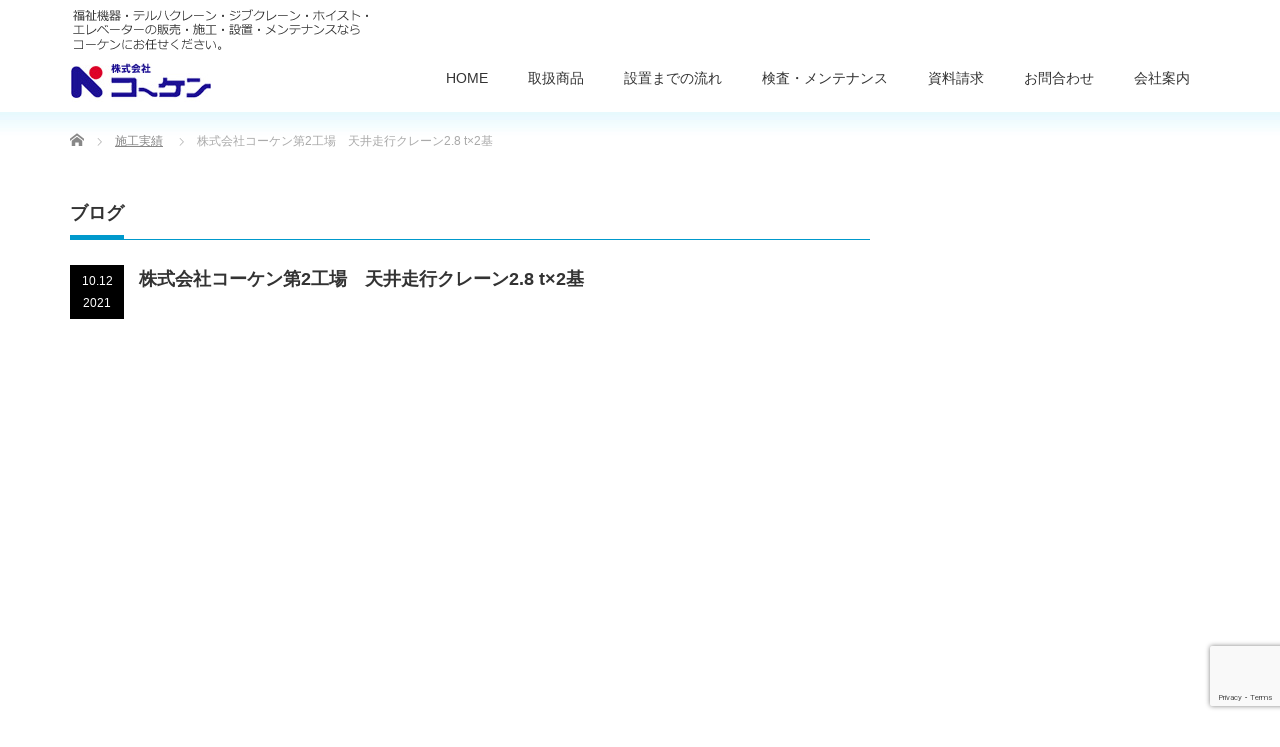

--- FILE ---
content_type: text/html; charset=UTF-8
request_url: https://kohken-e.co.jp/performance/%E6%A0%AA%E5%BC%8F%E4%BC%9A%E7%A4%BE%E3%82%B3%E3%83%BC%E3%82%B1%E3%83%B3%E7%AC%AC2%E5%B7%A5%E5%A0%B4%E3%80%80%E5%A4%A9%E4%BA%95%E8%B5%B0%E8%A1%8C%E3%82%AF%E3%83%AC%E3%83%BC%E3%83%B32-8-tx2/
body_size: 10124
content:
<!DOCTYPE html PUBLIC "-//W3C//DTD XHTML 1.1//EN" "http://www.w3.org/TR/xhtml11/DTD/xhtml11.dtd">
<!--[if lt IE 9]><html xmlns="http://www.w3.org/1999/xhtml" class="ie"><![endif]-->
<!--[if (gt IE 9)|!(IE)]><!--><html xmlns="http://www.w3.org/1999/xhtml"><!--<![endif]-->
<head profile="http://gmpg.org/xfn/11">
<meta http-equiv="Content-Type" content="text/html; charset=UTF-8" />
<meta http-equiv="X-UA-Compatible" content="IE=edge,chrome=1" />
<meta name="viewport" content="width=device-width,initial-scale=1.0" />

<meta name="description" content="https://youtu.be/ELt0Ez5mdeshttps://youtu.be/UJw-CTFgjKg仕様2.8t 　スパン(長さ)＝12.5 m　走行距離＝40.0 m　高さ＝6.0 m　ワイヤーロープ式　無..." />
<link rel="alternate" type="application/rss+xml" title="株式会社コーケン RSS Feed" href="https://kohken-e.co.jp/feed/" />
<link rel="alternate" type="application/atom+xml" title="株式会社コーケン Atom Feed" href="https://kohken-e.co.jp/feed/atom/" />
<link rel="pingback" href="https://kohken-e.co.jp/wp/xmlrpc.php" />


<style>
#wpadminbar #wp-admin-bar-wccp_free_top_button .ab-icon:before {
	content: "\f160";
	color: #02CA02;
	top: 3px;
}
#wpadminbar #wp-admin-bar-wccp_free_top_button .ab-icon {
	transform: rotate(45deg);
}
</style>

		<!-- All in One SEO 4.1.8 -->
		<title>株式会社コーケン第2工場 天井走行クレーン2.8 t×2基 | 株式会社コーケン</title>
		<meta name="robots" content="max-image-preview:large" />
		<link rel="canonical" href="https://kohken-e.co.jp/performance/%e6%a0%aa%e5%bc%8f%e4%bc%9a%e7%a4%be%e3%82%b3%e3%83%bc%e3%82%b1%e3%83%b3%e7%ac%ac2%e5%b7%a5%e5%a0%b4%e3%80%80%e5%a4%a9%e4%ba%95%e8%b5%b0%e8%a1%8c%e3%82%af%e3%83%ac%e3%83%bc%e3%83%b32-8-tx2/" />

		<!-- Global site tag (gtag.js) - Google Analytics -->
<script async src="https://www.googletagmanager.com/gtag/js?id=UA-114932929-1"></script>
<script>
 window.dataLayer = window.dataLayer || [];
 function gtag(){dataLayer.push(arguments);}
 gtag('js', new Date());

 gtag('config', 'UA-114932929-1');
</script>
		<meta property="og:locale" content="ja_JP" />
		<meta property="og:site_name" content="株式会社コーケン | 福祉機器・テルハクレーン・ジブクレーン・ホイスト・ エレベーターの販売・施工・設置・メンテナンスなら コーケンにお任せください。" />
		<meta property="og:type" content="article" />
		<meta property="og:title" content="株式会社コーケン第2工場 天井走行クレーン2.8 t×2基 | 株式会社コーケン" />
		<meta property="og:url" content="https://kohken-e.co.jp/performance/%e6%a0%aa%e5%bc%8f%e4%bc%9a%e7%a4%be%e3%82%b3%e3%83%bc%e3%82%b1%e3%83%b3%e7%ac%ac2%e5%b7%a5%e5%a0%b4%e3%80%80%e5%a4%a9%e4%ba%95%e8%b5%b0%e8%a1%8c%e3%82%af%e3%83%ac%e3%83%bc%e3%83%b32-8-tx2/" />
		<meta property="article:published_time" content="2021-10-12T05:31:05+00:00" />
		<meta property="article:modified_time" content="2021-10-12T23:56:55+00:00" />
		<meta name="twitter:card" content="summary" />
		<meta name="twitter:title" content="株式会社コーケン第2工場 天井走行クレーン2.8 t×2基 | 株式会社コーケン" />
		<meta name="google" content="nositelinkssearchbox" />
		<script type="application/ld+json" class="aioseo-schema">
			{"@context":"https:\/\/schema.org","@graph":[{"@type":"WebSite","@id":"https:\/\/kohken-e.co.jp\/#website","url":"https:\/\/kohken-e.co.jp\/","name":"\u682a\u5f0f\u4f1a\u793e\u30b3\u30fc\u30b1\u30f3","description":"\u798f\u7949\u6a5f\u5668\u30fb\u30c6\u30eb\u30cf\u30af\u30ec\u30fc\u30f3\u30fb\u30b8\u30d6\u30af\u30ec\u30fc\u30f3\u30fb\u30db\u30a4\u30b9\u30c8\u30fb \u30a8\u30ec\u30d9\u30fc\u30bf\u30fc\u306e\u8ca9\u58f2\u30fb\u65bd\u5de5\u30fb\u8a2d\u7f6e\u30fb\u30e1\u30f3\u30c6\u30ca\u30f3\u30b9\u306a\u3089 \u30b3\u30fc\u30b1\u30f3\u306b\u304a\u4efb\u305b\u304f\u3060\u3055\u3044\u3002","inLanguage":"ja","publisher":{"@id":"https:\/\/kohken-e.co.jp\/#organization"}},{"@type":"Organization","@id":"https:\/\/kohken-e.co.jp\/#organization","name":"\u682a\u5f0f\u4f1a\u793e\u30b3\u30fc\u30b1\u30f3","url":"https:\/\/kohken-e.co.jp\/"},{"@type":"BreadcrumbList","@id":"https:\/\/kohken-e.co.jp\/performance\/%e6%a0%aa%e5%bc%8f%e4%bc%9a%e7%a4%be%e3%82%b3%e3%83%bc%e3%82%b1%e3%83%b3%e7%ac%ac2%e5%b7%a5%e5%a0%b4%e3%80%80%e5%a4%a9%e4%ba%95%e8%b5%b0%e8%a1%8c%e3%82%af%e3%83%ac%e3%83%bc%e3%83%b32-8-tx2\/#breadcrumblist","itemListElement":[{"@type":"ListItem","@id":"https:\/\/kohken-e.co.jp\/#listItem","position":1,"item":{"@type":"WebPage","@id":"https:\/\/kohken-e.co.jp\/","name":"\u30db\u30fc\u30e0","description":"\u30af\u30ec\u30fc\u30f3\u30fb\u30a8\u30ec\u30d9\u30fc\u30bf\u30fc\u30fb\u642c\u9001\u6a5f\u30fb\u5c0f\u8377\u7269\u6607\u964d\u6a5f\u3084\u968e\u6bb5\u6607\u964d\u6a5f\u3084\u8eca\u3044\u3059\u7528\u306e\u6bb5\u5dee\u89e3\u6d88\u6a5f\u3001\u4ecb\u8b77\u30ea\u30d5\u30c8\u7b49\u306e\u798f\u7949\u6a5f\u5668\u306e\u65bd\u5de5\u30fb\u8a2d\u7f6e\u30fb\u8ca9\u58f2\u30fb\u4fdd\u5b88\u3092\u4e00\u8cab\u3057\u3066\u884c\u3063\u3066\u304a\u308a\u307e\u3059\u3002","url":"https:\/\/kohken-e.co.jp\/"},"nextItem":"https:\/\/kohken-e.co.jp\/performance\/#listItem"},{"@type":"ListItem","@id":"https:\/\/kohken-e.co.jp\/performance\/#listItem","position":2,"item":{"@type":"WebPage","@id":"https:\/\/kohken-e.co.jp\/performance\/","name":"\u65bd\u5de5\u5b9f\u7e3e","url":"https:\/\/kohken-e.co.jp\/performance\/"},"nextItem":"https:\/\/kohken-e.co.jp\/performance\/%e6%a0%aa%e5%bc%8f%e4%bc%9a%e7%a4%be%e3%82%b3%e3%83%bc%e3%82%b1%e3%83%b3%e7%ac%ac2%e5%b7%a5%e5%a0%b4%e3%80%80%e5%a4%a9%e4%ba%95%e8%b5%b0%e8%a1%8c%e3%82%af%e3%83%ac%e3%83%bc%e3%83%b32-8-tx2\/#listItem","previousItem":"https:\/\/kohken-e.co.jp\/#listItem"},{"@type":"ListItem","@id":"https:\/\/kohken-e.co.jp\/performance\/%e6%a0%aa%e5%bc%8f%e4%bc%9a%e7%a4%be%e3%82%b3%e3%83%bc%e3%82%b1%e3%83%b3%e7%ac%ac2%e5%b7%a5%e5%a0%b4%e3%80%80%e5%a4%a9%e4%ba%95%e8%b5%b0%e8%a1%8c%e3%82%af%e3%83%ac%e3%83%bc%e3%83%b32-8-tx2\/#listItem","position":3,"item":{"@type":"WebPage","@id":"https:\/\/kohken-e.co.jp\/performance\/%e6%a0%aa%e5%bc%8f%e4%bc%9a%e7%a4%be%e3%82%b3%e3%83%bc%e3%82%b1%e3%83%b3%e7%ac%ac2%e5%b7%a5%e5%a0%b4%e3%80%80%e5%a4%a9%e4%ba%95%e8%b5%b0%e8%a1%8c%e3%82%af%e3%83%ac%e3%83%bc%e3%83%b32-8-tx2\/","name":"\u682a\u5f0f\u4f1a\u793e\u30b3\u30fc\u30b1\u30f3\u7b2c2\u5de5\u5834\u3000\u5929\u4e95\u8d70\u884c\u30af\u30ec\u30fc\u30f32.8 t\u00d72\u57fa","url":"https:\/\/kohken-e.co.jp\/performance\/%e6%a0%aa%e5%bc%8f%e4%bc%9a%e7%a4%be%e3%82%b3%e3%83%bc%e3%82%b1%e3%83%b3%e7%ac%ac2%e5%b7%a5%e5%a0%b4%e3%80%80%e5%a4%a9%e4%ba%95%e8%b5%b0%e8%a1%8c%e3%82%af%e3%83%ac%e3%83%bc%e3%83%b32-8-tx2\/"},"previousItem":"https:\/\/kohken-e.co.jp\/performance\/#listItem"}]},{"@type":"Person","@id":"https:\/\/kohken-e.co.jp\/author\/kohken\/#author","url":"https:\/\/kohken-e.co.jp\/author\/kohken\/","name":"kohken","image":{"@type":"ImageObject","@id":"https:\/\/kohken-e.co.jp\/performance\/%e6%a0%aa%e5%bc%8f%e4%bc%9a%e7%a4%be%e3%82%b3%e3%83%bc%e3%82%b1%e3%83%b3%e7%ac%ac2%e5%b7%a5%e5%a0%b4%e3%80%80%e5%a4%a9%e4%ba%95%e8%b5%b0%e8%a1%8c%e3%82%af%e3%83%ac%e3%83%bc%e3%83%b32-8-tx2\/#authorImage","url":"https:\/\/secure.gravatar.com\/avatar\/ffe128fd3d8545161d2d68b2806f3439?s=96&d=mm&r=g","width":96,"height":96,"caption":"kohken"}},{"@type":"WebPage","@id":"https:\/\/kohken-e.co.jp\/performance\/%e6%a0%aa%e5%bc%8f%e4%bc%9a%e7%a4%be%e3%82%b3%e3%83%bc%e3%82%b1%e3%83%b3%e7%ac%ac2%e5%b7%a5%e5%a0%b4%e3%80%80%e5%a4%a9%e4%ba%95%e8%b5%b0%e8%a1%8c%e3%82%af%e3%83%ac%e3%83%bc%e3%83%b32-8-tx2\/#webpage","url":"https:\/\/kohken-e.co.jp\/performance\/%e6%a0%aa%e5%bc%8f%e4%bc%9a%e7%a4%be%e3%82%b3%e3%83%bc%e3%82%b1%e3%83%b3%e7%ac%ac2%e5%b7%a5%e5%a0%b4%e3%80%80%e5%a4%a9%e4%ba%95%e8%b5%b0%e8%a1%8c%e3%82%af%e3%83%ac%e3%83%bc%e3%83%b32-8-tx2\/","name":"\u682a\u5f0f\u4f1a\u793e\u30b3\u30fc\u30b1\u30f3\u7b2c2\u5de5\u5834 \u5929\u4e95\u8d70\u884c\u30af\u30ec\u30fc\u30f32.8 t\u00d72\u57fa | \u682a\u5f0f\u4f1a\u793e\u30b3\u30fc\u30b1\u30f3","inLanguage":"ja","isPartOf":{"@id":"https:\/\/kohken-e.co.jp\/#website"},"breadcrumb":{"@id":"https:\/\/kohken-e.co.jp\/performance\/%e6%a0%aa%e5%bc%8f%e4%bc%9a%e7%a4%be%e3%82%b3%e3%83%bc%e3%82%b1%e3%83%b3%e7%ac%ac2%e5%b7%a5%e5%a0%b4%e3%80%80%e5%a4%a9%e4%ba%95%e8%b5%b0%e8%a1%8c%e3%82%af%e3%83%ac%e3%83%bc%e3%83%b32-8-tx2\/#breadcrumblist"},"author":"https:\/\/kohken-e.co.jp\/author\/kohken\/#author","creator":"https:\/\/kohken-e.co.jp\/author\/kohken\/#author","datePublished":"2021-10-12T05:31:05+09:00","dateModified":"2021-10-12T23:56:55+09:00"},{"@type":"Article","@id":"https:\/\/kohken-e.co.jp\/performance\/%e6%a0%aa%e5%bc%8f%e4%bc%9a%e7%a4%be%e3%82%b3%e3%83%bc%e3%82%b1%e3%83%b3%e7%ac%ac2%e5%b7%a5%e5%a0%b4%e3%80%80%e5%a4%a9%e4%ba%95%e8%b5%b0%e8%a1%8c%e3%82%af%e3%83%ac%e3%83%bc%e3%83%b32-8-tx2\/#article","name":"\u682a\u5f0f\u4f1a\u793e\u30b3\u30fc\u30b1\u30f3\u7b2c2\u5de5\u5834 \u5929\u4e95\u8d70\u884c\u30af\u30ec\u30fc\u30f32.8 t\u00d72\u57fa | \u682a\u5f0f\u4f1a\u793e\u30b3\u30fc\u30b1\u30f3","inLanguage":"ja","headline":"\u682a\u5f0f\u4f1a\u793e\u30b3\u30fc\u30b1\u30f3\u7b2c2\u5de5\u5834\u3000\u5929\u4e95\u8d70\u884c\u30af\u30ec\u30fc\u30f32.8 t\u00d72\u57fa","author":{"@id":"https:\/\/kohken-e.co.jp\/author\/kohken\/#author"},"publisher":{"@id":"https:\/\/kohken-e.co.jp\/#organization"},"datePublished":"2021-10-12T05:31:05+09:00","dateModified":"2021-10-12T23:56:55+09:00","articleSection":"\u65bd\u5de5\u5b9f\u7e3e","mainEntityOfPage":{"@id":"https:\/\/kohken-e.co.jp\/performance\/%e6%a0%aa%e5%bc%8f%e4%bc%9a%e7%a4%be%e3%82%b3%e3%83%bc%e3%82%b1%e3%83%b3%e7%ac%ac2%e5%b7%a5%e5%a0%b4%e3%80%80%e5%a4%a9%e4%ba%95%e8%b5%b0%e8%a1%8c%e3%82%af%e3%83%ac%e3%83%bc%e3%83%b32-8-tx2\/#webpage"},"isPartOf":{"@id":"https:\/\/kohken-e.co.jp\/performance\/%e6%a0%aa%e5%bc%8f%e4%bc%9a%e7%a4%be%e3%82%b3%e3%83%bc%e3%82%b1%e3%83%b3%e7%ac%ac2%e5%b7%a5%e5%a0%b4%e3%80%80%e5%a4%a9%e4%ba%95%e8%b5%b0%e8%a1%8c%e3%82%af%e3%83%ac%e3%83%bc%e3%83%b32-8-tx2\/#webpage"}}]}
		</script>
		<script type="text/javascript" >
			window.ga=window.ga||function(){(ga.q=ga.q||[]).push(arguments)};ga.l=+new Date;
			ga('create', "UA-114932929-1", 'auto');
			ga('send', 'pageview');
		</script>
		<script async src="https://www.google-analytics.com/analytics.js"></script>
		<!-- All in One SEO -->

<link rel='dns-prefetch' href='//www.google.com' />
<link rel='dns-prefetch' href='//www.googletagmanager.com' />
<link rel='dns-prefetch' href='//s.w.org' />
		<script type="text/javascript">
			window._wpemojiSettings = {"baseUrl":"https:\/\/s.w.org\/images\/core\/emoji\/12.0.0-1\/72x72\/","ext":".png","svgUrl":"https:\/\/s.w.org\/images\/core\/emoji\/12.0.0-1\/svg\/","svgExt":".svg","source":{"concatemoji":"https:\/\/kohken-e.co.jp\/wp\/wp-includes\/js\/wp-emoji-release.min.js"}};
			/*! This file is auto-generated */
			!function(e,a,t){var n,r,o,i=a.createElement("canvas"),p=i.getContext&&i.getContext("2d");function s(e,t){var a=String.fromCharCode;p.clearRect(0,0,i.width,i.height),p.fillText(a.apply(this,e),0,0);e=i.toDataURL();return p.clearRect(0,0,i.width,i.height),p.fillText(a.apply(this,t),0,0),e===i.toDataURL()}function c(e){var t=a.createElement("script");t.src=e,t.defer=t.type="text/javascript",a.getElementsByTagName("head")[0].appendChild(t)}for(o=Array("flag","emoji"),t.supports={everything:!0,everythingExceptFlag:!0},r=0;r<o.length;r++)t.supports[o[r]]=function(e){if(!p||!p.fillText)return!1;switch(p.textBaseline="top",p.font="600 32px Arial",e){case"flag":return s([127987,65039,8205,9895,65039],[127987,65039,8203,9895,65039])?!1:!s([55356,56826,55356,56819],[55356,56826,8203,55356,56819])&&!s([55356,57332,56128,56423,56128,56418,56128,56421,56128,56430,56128,56423,56128,56447],[55356,57332,8203,56128,56423,8203,56128,56418,8203,56128,56421,8203,56128,56430,8203,56128,56423,8203,56128,56447]);case"emoji":return!s([55357,56424,55356,57342,8205,55358,56605,8205,55357,56424,55356,57340],[55357,56424,55356,57342,8203,55358,56605,8203,55357,56424,55356,57340])}return!1}(o[r]),t.supports.everything=t.supports.everything&&t.supports[o[r]],"flag"!==o[r]&&(t.supports.everythingExceptFlag=t.supports.everythingExceptFlag&&t.supports[o[r]]);t.supports.everythingExceptFlag=t.supports.everythingExceptFlag&&!t.supports.flag,t.DOMReady=!1,t.readyCallback=function(){t.DOMReady=!0},t.supports.everything||(n=function(){t.readyCallback()},a.addEventListener?(a.addEventListener("DOMContentLoaded",n,!1),e.addEventListener("load",n,!1)):(e.attachEvent("onload",n),a.attachEvent("onreadystatechange",function(){"complete"===a.readyState&&t.readyCallback()})),(n=t.source||{}).concatemoji?c(n.concatemoji):n.wpemoji&&n.twemoji&&(c(n.twemoji),c(n.wpemoji)))}(window,document,window._wpemojiSettings);
		</script>
		<style type="text/css">
img.wp-smiley,
img.emoji {
	display: inline !important;
	border: none !important;
	box-shadow: none !important;
	height: 1em !important;
	width: 1em !important;
	margin: 0 .07em !important;
	vertical-align: -0.1em !important;
	background: none !important;
	padding: 0 !important;
}
</style>
	<link rel='stylesheet' id='wp-block-library-css'  href='https://kohken-e.co.jp/wp/wp-includes/css/dist/block-library/style.min.css' type='text/css' media='all' />
<link rel='stylesheet' id='contact-form-7-css'  href='https://kohken-e.co.jp/wp/wp-content/plugins/contact-form-7/includes/css/styles.css' type='text/css' media='all' />
<link rel='stylesheet' id='fancybox-css'  href='https://kohken-e.co.jp/wp/wp-content/plugins/easy-fancybox/css/jquery.fancybox.min.css' type='text/css' media='screen' />
<script type='text/javascript' src='https://kohken-e.co.jp/wp/wp-includes/js/jquery/jquery.js'></script>
<script type='text/javascript' src='https://kohken-e.co.jp/wp/wp-includes/js/jquery/jquery-migrate.min.js'></script>

<!-- Google アナリティクス スニペット (Site Kit が追加) -->
<script type='text/javascript' src='https://www.googletagmanager.com/gtag/js?id=G-5CVKDJDP2E' async></script>
<script type='text/javascript'>
window.dataLayer = window.dataLayer || [];function gtag(){dataLayer.push(arguments);}
gtag("js", new Date());
gtag("set", "developer_id.dZTNiMT", true);
gtag("config", "G-5CVKDJDP2E");
</script>

<!-- (ここまで) Google アナリティクス スニペット (Site Kit が追加) -->
<link rel='https://api.w.org/' href='https://kohken-e.co.jp/wp-json/' />
<link rel='prev' title='天井走行クレーン' href='https://kohken-e.co.jp/performance/%e5%a4%a9%e4%ba%95%e8%b5%b0%e8%a1%8c%e3%82%af%e3%83%ac%e3%83%bc%e3%83%b3/' />
<link rel='shortlink' href='https://kohken-e.co.jp/?p=591' />
<link rel="alternate" type="application/json+oembed" href="https://kohken-e.co.jp/wp-json/oembed/1.0/embed?url=https%3A%2F%2Fkohken-e.co.jp%2Fperformance%2F%25e6%25a0%25aa%25e5%25bc%258f%25e4%25bc%259a%25e7%25a4%25be%25e3%2582%25b3%25e3%2583%25bc%25e3%2582%25b1%25e3%2583%25b3%25e7%25ac%25ac2%25e5%25b7%25a5%25e5%25a0%25b4%25e3%2580%2580%25e5%25a4%25a9%25e4%25ba%2595%25e8%25b5%25b0%25e8%25a1%258c%25e3%2582%25af%25e3%2583%25ac%25e3%2583%25bc%25e3%2583%25b32-8-tx2%2F" />
<link rel="alternate" type="text/xml+oembed" href="https://kohken-e.co.jp/wp-json/oembed/1.0/embed?url=https%3A%2F%2Fkohken-e.co.jp%2Fperformance%2F%25e6%25a0%25aa%25e5%25bc%258f%25e4%25bc%259a%25e7%25a4%25be%25e3%2582%25b3%25e3%2583%25bc%25e3%2582%25b1%25e3%2583%25b3%25e7%25ac%25ac2%25e5%25b7%25a5%25e5%25a0%25b4%25e3%2580%2580%25e5%25a4%25a9%25e4%25ba%2595%25e8%25b5%25b0%25e8%25a1%258c%25e3%2582%25af%25e3%2583%25ac%25e3%2583%25bc%25e3%2583%25b32-8-tx2%2F&#038;format=xml" />
<meta name="generator" content="Site Kit by Google 1.88.0" /><script id="wpcp_disable_selection" type="text/javascript">
var image_save_msg='You are not allowed to save images!';
	var no_menu_msg='Context Menu disabled!';
	var smessage = "Content is protected !!";

function disableEnterKey(e)
{
	var elemtype = e.target.tagName;
	
	elemtype = elemtype.toUpperCase();
	
	if (elemtype == "TEXT" || elemtype == "TEXTAREA" || elemtype == "INPUT" || elemtype == "PASSWORD" || elemtype == "SELECT" || elemtype == "OPTION" || elemtype == "EMBED")
	{
		elemtype = 'TEXT';
	}
	
	if (e.ctrlKey){
     var key;
     if(window.event)
          key = window.event.keyCode;     //IE
     else
          key = e.which;     //firefox (97)
    //if (key != 17) alert(key);
     if (elemtype!= 'TEXT' && (key == 97 || key == 65 || key == 67 || key == 99 || key == 88 || key == 120 || key == 26 || key == 85  || key == 86 || key == 83 || key == 43 || key == 73))
     {
		if(wccp_free_iscontenteditable(e)) return true;
		show_wpcp_message('You are not allowed to copy content or view source');
		return false;
     }else
     	return true;
     }
}


/*For contenteditable tags*/
function wccp_free_iscontenteditable(e)
{
	var e = e || window.event; // also there is no e.target property in IE. instead IE uses window.event.srcElement
  	
	var target = e.target || e.srcElement;

	var elemtype = e.target.nodeName;
	
	elemtype = elemtype.toUpperCase();
	
	var iscontenteditable = "false";
		
	if(typeof target.getAttribute!="undefined" ) iscontenteditable = target.getAttribute("contenteditable"); // Return true or false as string
	
	var iscontenteditable2 = false;
	
	if(typeof target.isContentEditable!="undefined" ) iscontenteditable2 = target.isContentEditable; // Return true or false as boolean

	if(target.parentElement.isContentEditable) iscontenteditable2 = true;
	
	if (iscontenteditable == "true" || iscontenteditable2 == true)
	{
		if(typeof target.style!="undefined" ) target.style.cursor = "text";
		
		return true;
	}
}

////////////////////////////////////
function disable_copy(e)
{	
	var e = e || window.event; // also there is no e.target property in IE. instead IE uses window.event.srcElement
	
	var elemtype = e.target.tagName;
	
	elemtype = elemtype.toUpperCase();
	
	if (elemtype == "TEXT" || elemtype == "TEXTAREA" || elemtype == "INPUT" || elemtype == "PASSWORD" || elemtype == "SELECT" || elemtype == "OPTION" || elemtype == "EMBED")
	{
		elemtype = 'TEXT';
	}
	
	if(wccp_free_iscontenteditable(e)) return true;
	
	var isSafari = /Safari/.test(navigator.userAgent) && /Apple Computer/.test(navigator.vendor);
	
	var checker_IMG = '';
	if (elemtype == "IMG" && checker_IMG == 'checked' && e.detail >= 2) {show_wpcp_message(alertMsg_IMG);return false;}
	if (elemtype != "TEXT")
	{
		if (smessage !== "" && e.detail == 2)
			show_wpcp_message(smessage);
		
		if (isSafari)
			return true;
		else
			return false;
	}	
}

//////////////////////////////////////////
function disable_copy_ie()
{
	var e = e || window.event;
	var elemtype = window.event.srcElement.nodeName;
	elemtype = elemtype.toUpperCase();
	if(wccp_free_iscontenteditable(e)) return true;
	if (elemtype == "IMG") {show_wpcp_message(alertMsg_IMG);return false;}
	if (elemtype != "TEXT" && elemtype != "TEXTAREA" && elemtype != "INPUT" && elemtype != "PASSWORD" && elemtype != "SELECT" && elemtype != "OPTION" && elemtype != "EMBED")
	{
		return false;
	}
}	
function reEnable()
{
	return true;
}
document.onkeydown = disableEnterKey;
document.onselectstart = disable_copy_ie;
if(navigator.userAgent.indexOf('MSIE')==-1)
{
	document.onmousedown = disable_copy;
	document.onclick = reEnable;
}
function disableSelection(target)
{
    //For IE This code will work
    if (typeof target.onselectstart!="undefined")
    target.onselectstart = disable_copy_ie;
    
    //For Firefox This code will work
    else if (typeof target.style.MozUserSelect!="undefined")
    {target.style.MozUserSelect="none";}
    
    //All other  (ie: Opera) This code will work
    else
    target.onmousedown=function(){return false}
    target.style.cursor = "default";
}
//Calling the JS function directly just after body load
window.onload = function(){disableSelection(document.body);};

//////////////////special for safari Start////////////////
var onlongtouch;
var timer;
var touchduration = 1000; //length of time we want the user to touch before we do something

var elemtype = "";
function touchstart(e) {
	var e = e || window.event;
  // also there is no e.target property in IE.
  // instead IE uses window.event.srcElement
  	var target = e.target || e.srcElement;
	
	elemtype = window.event.srcElement.nodeName;
	
	elemtype = elemtype.toUpperCase();
	
	if(!wccp_pro_is_passive()) e.preventDefault();
	if (!timer) {
		timer = setTimeout(onlongtouch, touchduration);
	}
}

function touchend() {
    //stops short touches from firing the event
    if (timer) {
        clearTimeout(timer);
        timer = null;
    }
	onlongtouch();
}

onlongtouch = function(e) { //this will clear the current selection if anything selected
	
	if (elemtype != "TEXT" && elemtype != "TEXTAREA" && elemtype != "INPUT" && elemtype != "PASSWORD" && elemtype != "SELECT" && elemtype != "EMBED" && elemtype != "OPTION")	
	{
		if (window.getSelection) {
			if (window.getSelection().empty) {  // Chrome
			window.getSelection().empty();
			} else if (window.getSelection().removeAllRanges) {  // Firefox
			window.getSelection().removeAllRanges();
			}
		} else if (document.selection) {  // IE?
			document.selection.empty();
		}
		return false;
	}
};

document.addEventListener("DOMContentLoaded", function(event) { 
    window.addEventListener("touchstart", touchstart, false);
    window.addEventListener("touchend", touchend, false);
});

function wccp_pro_is_passive() {

  var cold = false,
  hike = function() {};

  try {
	  const object1 = {};
  var aid = Object.defineProperty(object1, 'passive', {
  get() {cold = true}
  });
  window.addEventListener('test', hike, aid);
  window.removeEventListener('test', hike, aid);
  } catch (e) {}

  return cold;
}
/*special for safari End*/
</script>
<script id="wpcp_disable_Right_Click" type="text/javascript">
document.ondragstart = function() { return false;}
	function nocontext(e) {
	   return false;
	}
	document.oncontextmenu = nocontext;
</script>
<style>
.unselectable
{
-moz-user-select:none;
-webkit-user-select:none;
cursor: default;
}
html
{
-webkit-touch-callout: none;
-webkit-user-select: none;
-khtml-user-select: none;
-moz-user-select: none;
-ms-user-select: none;
user-select: none;
-webkit-tap-highlight-color: rgba(0,0,0,0);
}
</style>
<script id="wpcp_css_disable_selection" type="text/javascript">
var e = document.getElementsByTagName('body')[0];
if(e)
{
	e.setAttribute('unselectable',on);
}
</script>
<link rel="icon" href="https://kohken-e.co.jp/wp/wp-content/uploads/2018/02/cropped-logo-32x32.gif" sizes="32x32" />
<link rel="icon" href="https://kohken-e.co.jp/wp/wp-content/uploads/2018/02/cropped-logo-192x192.gif" sizes="192x192" />
<link rel="apple-touch-icon" href="https://kohken-e.co.jp/wp/wp-content/uploads/2018/02/cropped-logo-180x180.gif" />
<meta name="msapplication-TileImage" content="https://kohken-e.co.jp/wp/wp-content/uploads/2018/02/cropped-logo-270x270.gif" />

<link rel="stylesheet" href="https://kohken-e.co.jp/wp/wp-content/themes/precious_tcd019/style.css?ver=2.2" type="text/css" />
<link rel="stylesheet" href="https://kohken-e.co.jp/wp/wp-content/themes/precious_tcd019/comment-style.css?ver=2.2" type="text/css" />

<link rel="stylesheet" media="screen and (min-width:641px)" href="https://kohken-e.co.jp/wp/wp-content/themes/precious_tcd019/style_pc.css?ver=2.2" type="text/css" />
<link rel="stylesheet" media="screen and (max-width:640px)" href="https://kohken-e.co.jp/wp/wp-content/themes/precious_tcd019/style_sp.css?ver=2.2" type="text/css" />

<link rel="stylesheet" href="https://kohken-e.co.jp/wp/wp-content/themes/precious_tcd019/japanese.css?ver=2.2" type="text/css" />

<script type="text/javascript" src="https://kohken-e.co.jp/wp/wp-content/themes/precious_tcd019/js/jscript.js?ver=2.2"></script>
<script type="text/javascript" src="https://kohken-e.co.jp/wp/wp-content/themes/precious_tcd019/js/scroll.js?ver=2.2"></script>
<script type="text/javascript" src="https://kohken-e.co.jp/wp/wp-content/themes/precious_tcd019/js/comment.js?ver=2.2"></script>
<script type="text/javascript" src="https://kohken-e.co.jp/wp/wp-content/themes/precious_tcd019/js/rollover.js?ver=2.2"></script>
<!--[if lt IE 9]>
<link id="stylesheet" rel="stylesheet" href="https://kohken-e.co.jp/wp/wp-content/themes/precious_tcd019/style_pc.css?ver=2.2" type="text/css" />
<script type="text/javascript" src="https://kohken-e.co.jp/wp/wp-content/themes/precious_tcd019/js/ie.js?ver=2.2"></script>
<link rel="stylesheet" href="https://kohken-e.co.jp/wp/wp-content/themes/precious_tcd019/ie.css" type="text/css" />
<![endif]-->

<style type="text/css">
body { font-size:15px; }

a:hover { color:#0099CC; }

.page_navi a:hover, #post_pagination a:hover, #wp-calendar td a:hover, .pc #return_top:hover,
 #wp-calendar #prev a:hover, #wp-calendar #next a:hover, #footer #wp-calendar td a:hover, .widget_search #search-btn input:hover, .widget_search #searchsubmit:hover, .tcdw_category_list_widget a:hover, .tcdw_news_list_widget .month, .tcd_menu_widget a:hover, .tcd_menu_widget li.current-menu-item a, #submit_comment:hover, .google_search #search_button:hover
  { background-color:#0099CC; }

#guest_info input:focus, #comment_textarea textarea:focus
  { border-color:#0099CC; }

</style>



</head>
<body data-rsssl=1 class="post-template-default single single-post postid-591 single-format-standard unselectable">

 <div id="header_wrap">
  <div id="header" class="clearfix">

   <!-- logo -->
   <h1 id="logo_image" style="top:2px; left:1px;"><a href=" https://kohken-e.co.jp/" title="株式会社コーケン"><img src="https://kohken-e.co.jp/wp/wp-content/uploads/tcd-w/logo.png?1768695057" alt="株式会社コーケン" title="株式会社コーケン" /></a></h1>

   <!-- global menu -->
   <a href="#" class="menu_button">menu</a>
   <div id="global_menu" class="clearfix">
    <ul id="menu-global-menu" class="menu"><li id="menu-item-22" class="menu-item menu-item-type-custom menu-item-object-custom menu-item-home menu-item-22"><a href="https://kohken-e.co.jp/">HOME</a></li>
<li id="menu-item-113" class="menu-item menu-item-type-post_type menu-item-object-page menu-item-113"><a href="https://kohken-e.co.jp/productlist/">取扱商品</a></li>
<li id="menu-item-26" class="menu-item menu-item-type-post_type menu-item-object-page menu-item-26"><a href="https://kohken-e.co.jp/flow/">設置までの流れ</a></li>
<li id="menu-item-583" class="menu-item menu-item-type-post_type menu-item-object-page menu-item-583"><a href="https://kohken-e.co.jp/cranemaintenance/">検査・メンテナンス</a></li>
<li id="menu-item-37" class="menu-item menu-item-type-post_type menu-item-object-page menu-item-37"><a href="https://kohken-e.co.jp/doc/">資料請求</a></li>
<li id="menu-item-23" class="menu-item menu-item-type-post_type menu-item-object-page menu-item-23"><a href="https://kohken-e.co.jp/contactus/">お問合わせ</a></li>
<li id="menu-item-25" class="menu-item menu-item-type-post_type menu-item-object-page menu-item-has-children menu-item-25"><a href="https://kohken-e.co.jp/company/">会社案内</a>
<ul class="sub-menu">
	<li id="menu-item-693" class="menu-item menu-item-type-custom menu-item-object-custom menu-item-693"><a target="_blank" rel="noopener noreferrer" href="https://job.mynavi.jp/26/pc/search/corp222264/outline.html">マイナビ2026（求人情報）</a></li>
	<li id="menu-item-644" class="menu-item menu-item-type-post_type menu-item-object-page menu-item-644"><a href="https://kohken-e.co.jp/recruit/">リクルート</a></li>
	<li id="menu-item-305" class="menu-item menu-item-type-post_type menu-item-object-page menu-item-305"><a href="https://kohken-e.co.jp/staff/">スタッフ紹介</a></li>
</ul>
</li>
</ul>   </div>

  </div><!-- END #header -->
 </div><!-- END #header_wrap -->

 
 <div id="main_contents_wrap">
  <div id="main_contents" class="clearfix">
    
        
<ul id="bread_crumb" class="clearfix">
 <li itemscope="itemscope" itemtype="http://data-vocabulary.org/Breadcrumb" class="home"><a itemprop="url" href="https://kohken-e.co.jp/"><span itemprop="title">Home</span></a></li>

 <li><a href="https://kohken-e.co.jp/category/performance/" rel="category tag">施工実績</a></li>
 <li class="last">株式会社コーケン第2工場　天井走行クレーン2.8 t×2基</li>

</ul>
    
<div id="main_col">

 <h2 class="headline1"><span>ブログ</span></h2>

  
  <div id="post_title" class="clearfix">
   <p class="post_date"><span class="date">10.12</span><span class="month">2021</span></p>
   <h2>株式会社コーケン第2工場　天井走行クレーン2.8 t×2基</h2>
  </div>

   <!-- sns button top -->
      <!-- /sns button top -->

  <div class="post clearfix">
      <p><iframe title="株式会社コーケン　第2工場　2.8 t天井走行クレーン×2基" width="500" height="281" src="https://www.youtube.com/embed/ELt0Ez5mdes?feature=oembed&amp;wmode=opaque" frameborder="0" allow="accelerometer; autoplay; clipboard-write; encrypted-media; gyroscope; picture-in-picture" allowfullscreen></iframe></p>
<p><iframe title="株式会社コーケン　天井走行クレーン　上架（上に乗せること）" width="500" height="281" src="https://www.youtube.com/embed/UJw-CTFgjKg?feature=oembed&amp;wmode=opaque" frameborder="0" allow="accelerometer; autoplay; clipboard-write; encrypted-media; gyroscope; picture-in-picture" allowfullscreen></iframe></p>
<p>仕様<br />
2.8t 　スパン(長さ)＝12.5 m　走行距離＝40.0 m　高さ＝6.0 m　ワイヤーロープ式　無線操作</p>

     </div><!-- END .post -->

    <div id="post_meta" class="clearfix">
      <ul id="meta">
            <li class="meta_category"><a href="https://kohken-e.co.jp/category/performance/" rel="category tag">施工実績</a></li>       </ul>
     </div>
     <!-- sns button bottom -->
      <!-- /sns button bottom -->
  
    <div id="previous_next_post" class="clearfix">
   <p id="previous_post"><a href="https://kohken-e.co.jp/performance/%e5%a4%a9%e4%ba%95%e8%b5%b0%e8%a1%8c%e3%82%af%e3%83%ac%e3%83%bc%e3%83%b3/" rel="prev">天井走行クレーン</a></p>
   <p id="next_post"></p>
  </div>
  
    <div id="related_post">
   <h3 class="headline1"><span>関連記事</span></h3>
   <ul class="clearfix">
        <li class="clearfix odd no_thumbnail">
          <a class="image" href="https://kohken-e.co.jp/performance/%e5%a4%a9%e4%ba%95%e8%b5%b0%e8%a1%8c%e3%82%af%e3%83%ac%e3%83%bc%e3%83%b3/"><img width="72" height="72" src="https://kohken-e.co.jp/wp/wp-content/uploads/2018/02/ALC外壁製造工場　設置事例天井走行クレーン-72x72.jpg" class="attachment-size1 size-size1 wp-post-image" alt="" srcset="https://kohken-e.co.jp/wp/wp-content/uploads/2018/02/ALC外壁製造工場　設置事例天井走行クレーン-72x72.jpg 72w, https://kohken-e.co.jp/wp/wp-content/uploads/2018/02/ALC外壁製造工場　設置事例天井走行クレーン-150x150.jpg 150w, https://kohken-e.co.jp/wp/wp-content/uploads/2018/02/ALC外壁製造工場　設置事例天井走行クレーン-120x120.jpg 120w" sizes="(max-width: 72px) 100vw, 72px" /></a>
          <div class="info">
      <p class="date">2018.11.27</p>      <h4 class="title"><a href="https://kohken-e.co.jp/performance/%e5%a4%a9%e4%ba%95%e8%b5%b0%e8%a1%8c%e3%82%af%e3%83%ac%e3%83%bc%e3%83%b3/">天井走行クレーン</a></h4>
     </div>
    </li>
       </ul>
  </div>
    
  
  <!-- footer banner -->
 
</div><!-- END #main_col -->


<div id="side_col">

 
</div>

  </div><!-- END #main_contents -->
 </div><!-- END #main_contents_wrap -->

 <a id="return_top" href="#header">ページ上部へ戻る</a>

   

 <div id="copyright">
  <div id="copyright_inner" class="clearfix">

   <!-- global menu -->
      <div id="footer_menu" class="clearfix">
    <ul id="menu-footer-menu" class="menu"><li id="menu-item-27" class="menu-item menu-item-type-custom menu-item-object-custom menu-item-home menu-item-27"><a href="https://kohken-e.co.jp/">HOME</a></li>
<li id="menu-item-34" class="menu-item menu-item-type-post_type menu-item-object-page menu-item-34"><a href="https://kohken-e.co.jp/flow/">設置までの流れ</a></li>
<li id="menu-item-30" class="menu-item menu-item-type-post_type menu-item-object-page menu-item-30"><a href="https://kohken-e.co.jp/maintenance/">メンテナンス・保守</a></li>
<li id="menu-item-33" class="menu-item menu-item-type-post_type menu-item-object-page menu-item-33"><a href="https://kohken-e.co.jp/aboutus/">私たちの自慢</a></li>
<li id="menu-item-31" class="menu-item menu-item-type-post_type menu-item-object-page menu-item-31"><a href="https://kohken-e.co.jp/company/">会社案内</a></li>
<li id="menu-item-276" class="menu-item menu-item-type-post_type menu-item-object-page menu-item-276"><a href="https://kohken-e.co.jp/for/">法人の皆様へ</a></li>
<li id="menu-item-29" class="menu-item menu-item-type-post_type menu-item-object-page menu-item-29"><a href="https://kohken-e.co.jp/staff/">スタッフ紹介</a></li>
<li id="menu-item-265" class="menu-item menu-item-type-post_type menu-item-object-page menu-item-265"><a href="https://kohken-e.co.jp/doc/">資料請求</a></li>
<li id="menu-item-28" class="menu-item menu-item-type-post_type menu-item-object-page menu-item-28"><a href="https://kohken-e.co.jp/contactus/">お問合わせ</a></li>
<li id="menu-item-266" class="menu-item menu-item-type-post_type menu-item-object-page menu-item-privacy-policy menu-item-266"><a href="https://kohken-e.co.jp/privacypolicy/">プライバシーポリシー</a></li>
</ul>   </div>
   
   <!-- social button -->
   
   <p>Copyright &copy;&nbsp; <a href="https://kohken-e.co.jp/">株式会社コーケン</a></p>

  </div>
 </div>

  <!-- facebook share button code -->
 <div id="fb-root"></div>
 <script>
 (function(d, s, id) {
   var js, fjs = d.getElementsByTagName(s)[0];
   if (d.getElementById(id)) return;
   js = d.createElement(s); js.id = id;
   js.src = "//connect.facebook.net/ja_JP/sdk.js#xfbml=1&version=v2.5";
   fjs.parentNode.insertBefore(js, fjs);
 }(document, 'script', 'facebook-jssdk'));
 </script>
 
	<div id="wpcp-error-message" class="msgmsg-box-wpcp hideme"><span>error: </span>Content is protected !!</div>
	<script>
	var timeout_result;
	function show_wpcp_message(smessage)
	{
		if (smessage !== "")
			{
			var smessage_text = '<span>Alert: </span>'+smessage;
			document.getElementById("wpcp-error-message").innerHTML = smessage_text;
			document.getElementById("wpcp-error-message").className = "msgmsg-box-wpcp warning-wpcp showme";
			clearTimeout(timeout_result);
			timeout_result = setTimeout(hide_message, 3000);
			}
	}
	function hide_message()
	{
		document.getElementById("wpcp-error-message").className = "msgmsg-box-wpcp warning-wpcp hideme";
	}
	</script>
		<style>
	@media print {
	body * {display: none !important;}
		body:after {
		content: "You are not allowed to print preview this page, Thank you"; }
	}
	</style>
		<style type="text/css">
	#wpcp-error-message {
	    direction: ltr;
	    text-align: center;
	    transition: opacity 900ms ease 0s;
	    z-index: 99999999;
	}
	.hideme {
    	opacity:0;
    	visibility: hidden;
	}
	.showme {
    	opacity:1;
    	visibility: visible;
	}
	.msgmsg-box-wpcp {
		border:1px solid #f5aca6;
		border-radius: 10px;
		color: #555;
		font-family: Tahoma;
		font-size: 11px;
		margin: 10px;
		padding: 10px 36px;
		position: fixed;
		width: 255px;
		top: 50%;
  		left: 50%;
  		margin-top: -10px;
  		margin-left: -130px;
  		-webkit-box-shadow: 0px 0px 34px 2px rgba(242,191,191,1);
		-moz-box-shadow: 0px 0px 34px 2px rgba(242,191,191,1);
		box-shadow: 0px 0px 34px 2px rgba(242,191,191,1);
	}
	.msgmsg-box-wpcp span {
		font-weight:bold;
		text-transform:uppercase;
	}
		.warning-wpcp {
		background:#ffecec url('https://kohken-e.co.jp/wp/wp-content/plugins/wp-content-copy-protector/images/warning.png') no-repeat 10px 50%;
	}
    </style>
<script type='text/javascript' src='https://kohken-e.co.jp/wp/wp-includes/js/comment-reply.min.js'></script>
<script type='text/javascript'>
/* <![CDATA[ */
var wpcf7 = {"apiSettings":{"root":"https:\/\/kohken-e.co.jp\/wp-json\/contact-form-7\/v1","namespace":"contact-form-7\/v1"}};
/* ]]> */
</script>
<script type='text/javascript' src='https://kohken-e.co.jp/wp/wp-content/plugins/contact-form-7/includes/js/scripts.js'></script>
<script type='text/javascript' src='https://www.google.com/recaptcha/api.js?render=6LecjPYUAAAAADEMFwp8eaU26wybPcPciqLXnpJO'></script>
<script type='text/javascript' src='https://kohken-e.co.jp/wp/wp-content/plugins/easy-fancybox/js/jquery.fancybox.min.js'></script>
<script type='text/javascript'>
var fb_timeout, fb_opts={'overlayShow':true,'hideOnOverlayClick':true,'showCloseButton':true,'margin':20,'centerOnScroll':false,'enableEscapeButton':true,'autoScale':true };
if(typeof easy_fancybox_handler==='undefined'){
var easy_fancybox_handler=function(){
jQuery('.nofancybox,a.wp-block-file__button,a.pin-it-button,a[href*="pinterest.com/pin/create"],a[href*="facebook.com/share"],a[href*="twitter.com/share"]').addClass('nolightbox');
/* IMG */
var fb_IMG_select='a[href*=".jpg"]:not(.nolightbox,li.nolightbox>a),area[href*=".jpg"]:not(.nolightbox),a[href*=".jpeg"]:not(.nolightbox,li.nolightbox>a),area[href*=".jpeg"]:not(.nolightbox),a[href*=".png"]:not(.nolightbox,li.nolightbox>a),area[href*=".png"]:not(.nolightbox),a[href*=".webp"]:not(.nolightbox,li.nolightbox>a),area[href*=".webp"]:not(.nolightbox)';
jQuery(fb_IMG_select).addClass('fancybox image');
var fb_IMG_sections=jQuery('.gallery,.wp-block-gallery,.tiled-gallery,.wp-block-jetpack-tiled-gallery');
fb_IMG_sections.each(function(){jQuery(this).find(fb_IMG_select).attr('rel','gallery-'+fb_IMG_sections.index(this));});
jQuery('a.fancybox,area.fancybox,li.fancybox a').each(function(){jQuery(this).fancybox(jQuery.extend({},fb_opts,{'transitionIn':'elastic','easingIn':'easeOutBack','transitionOut':'elastic','easingOut':'easeInBack','opacity':false,'hideOnContentClick':false,'titleShow':true,'titlePosition':'over','titleFromAlt':true,'showNavArrows':true,'enableKeyboardNav':true,'cyclic':false}))});};
jQuery('a.fancybox-close').on('click',function(e){e.preventDefault();jQuery.fancybox.close()});
};
var easy_fancybox_auto=function(){setTimeout(function(){jQuery('#fancybox-auto').trigger('click')},1000);};
jQuery(easy_fancybox_handler);jQuery(document).on('post-load',easy_fancybox_handler);
jQuery(easy_fancybox_auto);
</script>
<script type='text/javascript' src='https://kohken-e.co.jp/wp/wp-content/plugins/easy-fancybox/js/jquery.easing.min.js'></script>
<script type='text/javascript' src='https://kohken-e.co.jp/wp/wp-content/plugins/easy-fancybox/js/jquery.mousewheel.min.js'></script>
<script type='text/javascript' src='https://kohken-e.co.jp/wp/wp-includes/js/wp-embed.min.js'></script>
<script type="text/javascript">
( function( sitekey, actions ) {

	document.addEventListener( 'DOMContentLoaded', function( event ) {
		var wpcf7recaptcha = {

			execute: function( action ) {
				grecaptcha.execute(
					sitekey,
					{ action: action }
				).then( function( token ) {
					var event = new CustomEvent( 'wpcf7grecaptchaexecuted', {
						detail: {
							action: action,
							token: token,
						},
					} );

					document.dispatchEvent( event );
				} );
			},

			executeOnHomepage: function() {
				wpcf7recaptcha.execute( actions[ 'homepage' ] );
			},

			executeOnContactform: function() {
				wpcf7recaptcha.execute( actions[ 'contactform' ] );
			},

		};

		grecaptcha.ready(
			wpcf7recaptcha.executeOnHomepage
		);

		document.addEventListener( 'change',
			wpcf7recaptcha.executeOnContactform, false
		);

		document.addEventListener( 'wpcf7submit',
			wpcf7recaptcha.executeOnHomepage, false
		);

	} );

	document.addEventListener( 'wpcf7grecaptchaexecuted', function( event ) {
		var fields = document.querySelectorAll(
			"form.wpcf7-form input[name='g-recaptcha-response']"
		);

		for ( var i = 0; i < fields.length; i++ ) {
			var field = fields[ i ];
			field.setAttribute( 'value', event.detail.token );
		}
	} );

} )(
	'6LecjPYUAAAAADEMFwp8eaU26wybPcPciqLXnpJO',
	{"homepage":"homepage","contactform":"contactform"}
);
</script>

<!-- Shortcodes Ultimate custom CSS - start -->
<style type="text/css">
.su-column-custom{
    border: 3px double #3E5A99;
    padding: 5px;
    color: #3E5A99;
    font-size:0.8em;
}
</style>
<!-- Shortcodes Ultimate custom CSS - end -->
</body>
</html>

--- FILE ---
content_type: text/html; charset=utf-8
request_url: https://www.google.com/recaptcha/api2/anchor?ar=1&k=6LecjPYUAAAAADEMFwp8eaU26wybPcPciqLXnpJO&co=aHR0cHM6Ly9rb2hrZW4tZS5jby5qcDo0NDM.&hl=en&v=PoyoqOPhxBO7pBk68S4YbpHZ&size=invisible&anchor-ms=20000&execute-ms=30000&cb=fm6uzf5y6me3
body_size: 49569
content:
<!DOCTYPE HTML><html dir="ltr" lang="en"><head><meta http-equiv="Content-Type" content="text/html; charset=UTF-8">
<meta http-equiv="X-UA-Compatible" content="IE=edge">
<title>reCAPTCHA</title>
<style type="text/css">
/* cyrillic-ext */
@font-face {
  font-family: 'Roboto';
  font-style: normal;
  font-weight: 400;
  font-stretch: 100%;
  src: url(//fonts.gstatic.com/s/roboto/v48/KFO7CnqEu92Fr1ME7kSn66aGLdTylUAMa3GUBHMdazTgWw.woff2) format('woff2');
  unicode-range: U+0460-052F, U+1C80-1C8A, U+20B4, U+2DE0-2DFF, U+A640-A69F, U+FE2E-FE2F;
}
/* cyrillic */
@font-face {
  font-family: 'Roboto';
  font-style: normal;
  font-weight: 400;
  font-stretch: 100%;
  src: url(//fonts.gstatic.com/s/roboto/v48/KFO7CnqEu92Fr1ME7kSn66aGLdTylUAMa3iUBHMdazTgWw.woff2) format('woff2');
  unicode-range: U+0301, U+0400-045F, U+0490-0491, U+04B0-04B1, U+2116;
}
/* greek-ext */
@font-face {
  font-family: 'Roboto';
  font-style: normal;
  font-weight: 400;
  font-stretch: 100%;
  src: url(//fonts.gstatic.com/s/roboto/v48/KFO7CnqEu92Fr1ME7kSn66aGLdTylUAMa3CUBHMdazTgWw.woff2) format('woff2');
  unicode-range: U+1F00-1FFF;
}
/* greek */
@font-face {
  font-family: 'Roboto';
  font-style: normal;
  font-weight: 400;
  font-stretch: 100%;
  src: url(//fonts.gstatic.com/s/roboto/v48/KFO7CnqEu92Fr1ME7kSn66aGLdTylUAMa3-UBHMdazTgWw.woff2) format('woff2');
  unicode-range: U+0370-0377, U+037A-037F, U+0384-038A, U+038C, U+038E-03A1, U+03A3-03FF;
}
/* math */
@font-face {
  font-family: 'Roboto';
  font-style: normal;
  font-weight: 400;
  font-stretch: 100%;
  src: url(//fonts.gstatic.com/s/roboto/v48/KFO7CnqEu92Fr1ME7kSn66aGLdTylUAMawCUBHMdazTgWw.woff2) format('woff2');
  unicode-range: U+0302-0303, U+0305, U+0307-0308, U+0310, U+0312, U+0315, U+031A, U+0326-0327, U+032C, U+032F-0330, U+0332-0333, U+0338, U+033A, U+0346, U+034D, U+0391-03A1, U+03A3-03A9, U+03B1-03C9, U+03D1, U+03D5-03D6, U+03F0-03F1, U+03F4-03F5, U+2016-2017, U+2034-2038, U+203C, U+2040, U+2043, U+2047, U+2050, U+2057, U+205F, U+2070-2071, U+2074-208E, U+2090-209C, U+20D0-20DC, U+20E1, U+20E5-20EF, U+2100-2112, U+2114-2115, U+2117-2121, U+2123-214F, U+2190, U+2192, U+2194-21AE, U+21B0-21E5, U+21F1-21F2, U+21F4-2211, U+2213-2214, U+2216-22FF, U+2308-230B, U+2310, U+2319, U+231C-2321, U+2336-237A, U+237C, U+2395, U+239B-23B7, U+23D0, U+23DC-23E1, U+2474-2475, U+25AF, U+25B3, U+25B7, U+25BD, U+25C1, U+25CA, U+25CC, U+25FB, U+266D-266F, U+27C0-27FF, U+2900-2AFF, U+2B0E-2B11, U+2B30-2B4C, U+2BFE, U+3030, U+FF5B, U+FF5D, U+1D400-1D7FF, U+1EE00-1EEFF;
}
/* symbols */
@font-face {
  font-family: 'Roboto';
  font-style: normal;
  font-weight: 400;
  font-stretch: 100%;
  src: url(//fonts.gstatic.com/s/roboto/v48/KFO7CnqEu92Fr1ME7kSn66aGLdTylUAMaxKUBHMdazTgWw.woff2) format('woff2');
  unicode-range: U+0001-000C, U+000E-001F, U+007F-009F, U+20DD-20E0, U+20E2-20E4, U+2150-218F, U+2190, U+2192, U+2194-2199, U+21AF, U+21E6-21F0, U+21F3, U+2218-2219, U+2299, U+22C4-22C6, U+2300-243F, U+2440-244A, U+2460-24FF, U+25A0-27BF, U+2800-28FF, U+2921-2922, U+2981, U+29BF, U+29EB, U+2B00-2BFF, U+4DC0-4DFF, U+FFF9-FFFB, U+10140-1018E, U+10190-1019C, U+101A0, U+101D0-101FD, U+102E0-102FB, U+10E60-10E7E, U+1D2C0-1D2D3, U+1D2E0-1D37F, U+1F000-1F0FF, U+1F100-1F1AD, U+1F1E6-1F1FF, U+1F30D-1F30F, U+1F315, U+1F31C, U+1F31E, U+1F320-1F32C, U+1F336, U+1F378, U+1F37D, U+1F382, U+1F393-1F39F, U+1F3A7-1F3A8, U+1F3AC-1F3AF, U+1F3C2, U+1F3C4-1F3C6, U+1F3CA-1F3CE, U+1F3D4-1F3E0, U+1F3ED, U+1F3F1-1F3F3, U+1F3F5-1F3F7, U+1F408, U+1F415, U+1F41F, U+1F426, U+1F43F, U+1F441-1F442, U+1F444, U+1F446-1F449, U+1F44C-1F44E, U+1F453, U+1F46A, U+1F47D, U+1F4A3, U+1F4B0, U+1F4B3, U+1F4B9, U+1F4BB, U+1F4BF, U+1F4C8-1F4CB, U+1F4D6, U+1F4DA, U+1F4DF, U+1F4E3-1F4E6, U+1F4EA-1F4ED, U+1F4F7, U+1F4F9-1F4FB, U+1F4FD-1F4FE, U+1F503, U+1F507-1F50B, U+1F50D, U+1F512-1F513, U+1F53E-1F54A, U+1F54F-1F5FA, U+1F610, U+1F650-1F67F, U+1F687, U+1F68D, U+1F691, U+1F694, U+1F698, U+1F6AD, U+1F6B2, U+1F6B9-1F6BA, U+1F6BC, U+1F6C6-1F6CF, U+1F6D3-1F6D7, U+1F6E0-1F6EA, U+1F6F0-1F6F3, U+1F6F7-1F6FC, U+1F700-1F7FF, U+1F800-1F80B, U+1F810-1F847, U+1F850-1F859, U+1F860-1F887, U+1F890-1F8AD, U+1F8B0-1F8BB, U+1F8C0-1F8C1, U+1F900-1F90B, U+1F93B, U+1F946, U+1F984, U+1F996, U+1F9E9, U+1FA00-1FA6F, U+1FA70-1FA7C, U+1FA80-1FA89, U+1FA8F-1FAC6, U+1FACE-1FADC, U+1FADF-1FAE9, U+1FAF0-1FAF8, U+1FB00-1FBFF;
}
/* vietnamese */
@font-face {
  font-family: 'Roboto';
  font-style: normal;
  font-weight: 400;
  font-stretch: 100%;
  src: url(//fonts.gstatic.com/s/roboto/v48/KFO7CnqEu92Fr1ME7kSn66aGLdTylUAMa3OUBHMdazTgWw.woff2) format('woff2');
  unicode-range: U+0102-0103, U+0110-0111, U+0128-0129, U+0168-0169, U+01A0-01A1, U+01AF-01B0, U+0300-0301, U+0303-0304, U+0308-0309, U+0323, U+0329, U+1EA0-1EF9, U+20AB;
}
/* latin-ext */
@font-face {
  font-family: 'Roboto';
  font-style: normal;
  font-weight: 400;
  font-stretch: 100%;
  src: url(//fonts.gstatic.com/s/roboto/v48/KFO7CnqEu92Fr1ME7kSn66aGLdTylUAMa3KUBHMdazTgWw.woff2) format('woff2');
  unicode-range: U+0100-02BA, U+02BD-02C5, U+02C7-02CC, U+02CE-02D7, U+02DD-02FF, U+0304, U+0308, U+0329, U+1D00-1DBF, U+1E00-1E9F, U+1EF2-1EFF, U+2020, U+20A0-20AB, U+20AD-20C0, U+2113, U+2C60-2C7F, U+A720-A7FF;
}
/* latin */
@font-face {
  font-family: 'Roboto';
  font-style: normal;
  font-weight: 400;
  font-stretch: 100%;
  src: url(//fonts.gstatic.com/s/roboto/v48/KFO7CnqEu92Fr1ME7kSn66aGLdTylUAMa3yUBHMdazQ.woff2) format('woff2');
  unicode-range: U+0000-00FF, U+0131, U+0152-0153, U+02BB-02BC, U+02C6, U+02DA, U+02DC, U+0304, U+0308, U+0329, U+2000-206F, U+20AC, U+2122, U+2191, U+2193, U+2212, U+2215, U+FEFF, U+FFFD;
}
/* cyrillic-ext */
@font-face {
  font-family: 'Roboto';
  font-style: normal;
  font-weight: 500;
  font-stretch: 100%;
  src: url(//fonts.gstatic.com/s/roboto/v48/KFO7CnqEu92Fr1ME7kSn66aGLdTylUAMa3GUBHMdazTgWw.woff2) format('woff2');
  unicode-range: U+0460-052F, U+1C80-1C8A, U+20B4, U+2DE0-2DFF, U+A640-A69F, U+FE2E-FE2F;
}
/* cyrillic */
@font-face {
  font-family: 'Roboto';
  font-style: normal;
  font-weight: 500;
  font-stretch: 100%;
  src: url(//fonts.gstatic.com/s/roboto/v48/KFO7CnqEu92Fr1ME7kSn66aGLdTylUAMa3iUBHMdazTgWw.woff2) format('woff2');
  unicode-range: U+0301, U+0400-045F, U+0490-0491, U+04B0-04B1, U+2116;
}
/* greek-ext */
@font-face {
  font-family: 'Roboto';
  font-style: normal;
  font-weight: 500;
  font-stretch: 100%;
  src: url(//fonts.gstatic.com/s/roboto/v48/KFO7CnqEu92Fr1ME7kSn66aGLdTylUAMa3CUBHMdazTgWw.woff2) format('woff2');
  unicode-range: U+1F00-1FFF;
}
/* greek */
@font-face {
  font-family: 'Roboto';
  font-style: normal;
  font-weight: 500;
  font-stretch: 100%;
  src: url(//fonts.gstatic.com/s/roboto/v48/KFO7CnqEu92Fr1ME7kSn66aGLdTylUAMa3-UBHMdazTgWw.woff2) format('woff2');
  unicode-range: U+0370-0377, U+037A-037F, U+0384-038A, U+038C, U+038E-03A1, U+03A3-03FF;
}
/* math */
@font-face {
  font-family: 'Roboto';
  font-style: normal;
  font-weight: 500;
  font-stretch: 100%;
  src: url(//fonts.gstatic.com/s/roboto/v48/KFO7CnqEu92Fr1ME7kSn66aGLdTylUAMawCUBHMdazTgWw.woff2) format('woff2');
  unicode-range: U+0302-0303, U+0305, U+0307-0308, U+0310, U+0312, U+0315, U+031A, U+0326-0327, U+032C, U+032F-0330, U+0332-0333, U+0338, U+033A, U+0346, U+034D, U+0391-03A1, U+03A3-03A9, U+03B1-03C9, U+03D1, U+03D5-03D6, U+03F0-03F1, U+03F4-03F5, U+2016-2017, U+2034-2038, U+203C, U+2040, U+2043, U+2047, U+2050, U+2057, U+205F, U+2070-2071, U+2074-208E, U+2090-209C, U+20D0-20DC, U+20E1, U+20E5-20EF, U+2100-2112, U+2114-2115, U+2117-2121, U+2123-214F, U+2190, U+2192, U+2194-21AE, U+21B0-21E5, U+21F1-21F2, U+21F4-2211, U+2213-2214, U+2216-22FF, U+2308-230B, U+2310, U+2319, U+231C-2321, U+2336-237A, U+237C, U+2395, U+239B-23B7, U+23D0, U+23DC-23E1, U+2474-2475, U+25AF, U+25B3, U+25B7, U+25BD, U+25C1, U+25CA, U+25CC, U+25FB, U+266D-266F, U+27C0-27FF, U+2900-2AFF, U+2B0E-2B11, U+2B30-2B4C, U+2BFE, U+3030, U+FF5B, U+FF5D, U+1D400-1D7FF, U+1EE00-1EEFF;
}
/* symbols */
@font-face {
  font-family: 'Roboto';
  font-style: normal;
  font-weight: 500;
  font-stretch: 100%;
  src: url(//fonts.gstatic.com/s/roboto/v48/KFO7CnqEu92Fr1ME7kSn66aGLdTylUAMaxKUBHMdazTgWw.woff2) format('woff2');
  unicode-range: U+0001-000C, U+000E-001F, U+007F-009F, U+20DD-20E0, U+20E2-20E4, U+2150-218F, U+2190, U+2192, U+2194-2199, U+21AF, U+21E6-21F0, U+21F3, U+2218-2219, U+2299, U+22C4-22C6, U+2300-243F, U+2440-244A, U+2460-24FF, U+25A0-27BF, U+2800-28FF, U+2921-2922, U+2981, U+29BF, U+29EB, U+2B00-2BFF, U+4DC0-4DFF, U+FFF9-FFFB, U+10140-1018E, U+10190-1019C, U+101A0, U+101D0-101FD, U+102E0-102FB, U+10E60-10E7E, U+1D2C0-1D2D3, U+1D2E0-1D37F, U+1F000-1F0FF, U+1F100-1F1AD, U+1F1E6-1F1FF, U+1F30D-1F30F, U+1F315, U+1F31C, U+1F31E, U+1F320-1F32C, U+1F336, U+1F378, U+1F37D, U+1F382, U+1F393-1F39F, U+1F3A7-1F3A8, U+1F3AC-1F3AF, U+1F3C2, U+1F3C4-1F3C6, U+1F3CA-1F3CE, U+1F3D4-1F3E0, U+1F3ED, U+1F3F1-1F3F3, U+1F3F5-1F3F7, U+1F408, U+1F415, U+1F41F, U+1F426, U+1F43F, U+1F441-1F442, U+1F444, U+1F446-1F449, U+1F44C-1F44E, U+1F453, U+1F46A, U+1F47D, U+1F4A3, U+1F4B0, U+1F4B3, U+1F4B9, U+1F4BB, U+1F4BF, U+1F4C8-1F4CB, U+1F4D6, U+1F4DA, U+1F4DF, U+1F4E3-1F4E6, U+1F4EA-1F4ED, U+1F4F7, U+1F4F9-1F4FB, U+1F4FD-1F4FE, U+1F503, U+1F507-1F50B, U+1F50D, U+1F512-1F513, U+1F53E-1F54A, U+1F54F-1F5FA, U+1F610, U+1F650-1F67F, U+1F687, U+1F68D, U+1F691, U+1F694, U+1F698, U+1F6AD, U+1F6B2, U+1F6B9-1F6BA, U+1F6BC, U+1F6C6-1F6CF, U+1F6D3-1F6D7, U+1F6E0-1F6EA, U+1F6F0-1F6F3, U+1F6F7-1F6FC, U+1F700-1F7FF, U+1F800-1F80B, U+1F810-1F847, U+1F850-1F859, U+1F860-1F887, U+1F890-1F8AD, U+1F8B0-1F8BB, U+1F8C0-1F8C1, U+1F900-1F90B, U+1F93B, U+1F946, U+1F984, U+1F996, U+1F9E9, U+1FA00-1FA6F, U+1FA70-1FA7C, U+1FA80-1FA89, U+1FA8F-1FAC6, U+1FACE-1FADC, U+1FADF-1FAE9, U+1FAF0-1FAF8, U+1FB00-1FBFF;
}
/* vietnamese */
@font-face {
  font-family: 'Roboto';
  font-style: normal;
  font-weight: 500;
  font-stretch: 100%;
  src: url(//fonts.gstatic.com/s/roboto/v48/KFO7CnqEu92Fr1ME7kSn66aGLdTylUAMa3OUBHMdazTgWw.woff2) format('woff2');
  unicode-range: U+0102-0103, U+0110-0111, U+0128-0129, U+0168-0169, U+01A0-01A1, U+01AF-01B0, U+0300-0301, U+0303-0304, U+0308-0309, U+0323, U+0329, U+1EA0-1EF9, U+20AB;
}
/* latin-ext */
@font-face {
  font-family: 'Roboto';
  font-style: normal;
  font-weight: 500;
  font-stretch: 100%;
  src: url(//fonts.gstatic.com/s/roboto/v48/KFO7CnqEu92Fr1ME7kSn66aGLdTylUAMa3KUBHMdazTgWw.woff2) format('woff2');
  unicode-range: U+0100-02BA, U+02BD-02C5, U+02C7-02CC, U+02CE-02D7, U+02DD-02FF, U+0304, U+0308, U+0329, U+1D00-1DBF, U+1E00-1E9F, U+1EF2-1EFF, U+2020, U+20A0-20AB, U+20AD-20C0, U+2113, U+2C60-2C7F, U+A720-A7FF;
}
/* latin */
@font-face {
  font-family: 'Roboto';
  font-style: normal;
  font-weight: 500;
  font-stretch: 100%;
  src: url(//fonts.gstatic.com/s/roboto/v48/KFO7CnqEu92Fr1ME7kSn66aGLdTylUAMa3yUBHMdazQ.woff2) format('woff2');
  unicode-range: U+0000-00FF, U+0131, U+0152-0153, U+02BB-02BC, U+02C6, U+02DA, U+02DC, U+0304, U+0308, U+0329, U+2000-206F, U+20AC, U+2122, U+2191, U+2193, U+2212, U+2215, U+FEFF, U+FFFD;
}
/* cyrillic-ext */
@font-face {
  font-family: 'Roboto';
  font-style: normal;
  font-weight: 900;
  font-stretch: 100%;
  src: url(//fonts.gstatic.com/s/roboto/v48/KFO7CnqEu92Fr1ME7kSn66aGLdTylUAMa3GUBHMdazTgWw.woff2) format('woff2');
  unicode-range: U+0460-052F, U+1C80-1C8A, U+20B4, U+2DE0-2DFF, U+A640-A69F, U+FE2E-FE2F;
}
/* cyrillic */
@font-face {
  font-family: 'Roboto';
  font-style: normal;
  font-weight: 900;
  font-stretch: 100%;
  src: url(//fonts.gstatic.com/s/roboto/v48/KFO7CnqEu92Fr1ME7kSn66aGLdTylUAMa3iUBHMdazTgWw.woff2) format('woff2');
  unicode-range: U+0301, U+0400-045F, U+0490-0491, U+04B0-04B1, U+2116;
}
/* greek-ext */
@font-face {
  font-family: 'Roboto';
  font-style: normal;
  font-weight: 900;
  font-stretch: 100%;
  src: url(//fonts.gstatic.com/s/roboto/v48/KFO7CnqEu92Fr1ME7kSn66aGLdTylUAMa3CUBHMdazTgWw.woff2) format('woff2');
  unicode-range: U+1F00-1FFF;
}
/* greek */
@font-face {
  font-family: 'Roboto';
  font-style: normal;
  font-weight: 900;
  font-stretch: 100%;
  src: url(//fonts.gstatic.com/s/roboto/v48/KFO7CnqEu92Fr1ME7kSn66aGLdTylUAMa3-UBHMdazTgWw.woff2) format('woff2');
  unicode-range: U+0370-0377, U+037A-037F, U+0384-038A, U+038C, U+038E-03A1, U+03A3-03FF;
}
/* math */
@font-face {
  font-family: 'Roboto';
  font-style: normal;
  font-weight: 900;
  font-stretch: 100%;
  src: url(//fonts.gstatic.com/s/roboto/v48/KFO7CnqEu92Fr1ME7kSn66aGLdTylUAMawCUBHMdazTgWw.woff2) format('woff2');
  unicode-range: U+0302-0303, U+0305, U+0307-0308, U+0310, U+0312, U+0315, U+031A, U+0326-0327, U+032C, U+032F-0330, U+0332-0333, U+0338, U+033A, U+0346, U+034D, U+0391-03A1, U+03A3-03A9, U+03B1-03C9, U+03D1, U+03D5-03D6, U+03F0-03F1, U+03F4-03F5, U+2016-2017, U+2034-2038, U+203C, U+2040, U+2043, U+2047, U+2050, U+2057, U+205F, U+2070-2071, U+2074-208E, U+2090-209C, U+20D0-20DC, U+20E1, U+20E5-20EF, U+2100-2112, U+2114-2115, U+2117-2121, U+2123-214F, U+2190, U+2192, U+2194-21AE, U+21B0-21E5, U+21F1-21F2, U+21F4-2211, U+2213-2214, U+2216-22FF, U+2308-230B, U+2310, U+2319, U+231C-2321, U+2336-237A, U+237C, U+2395, U+239B-23B7, U+23D0, U+23DC-23E1, U+2474-2475, U+25AF, U+25B3, U+25B7, U+25BD, U+25C1, U+25CA, U+25CC, U+25FB, U+266D-266F, U+27C0-27FF, U+2900-2AFF, U+2B0E-2B11, U+2B30-2B4C, U+2BFE, U+3030, U+FF5B, U+FF5D, U+1D400-1D7FF, U+1EE00-1EEFF;
}
/* symbols */
@font-face {
  font-family: 'Roboto';
  font-style: normal;
  font-weight: 900;
  font-stretch: 100%;
  src: url(//fonts.gstatic.com/s/roboto/v48/KFO7CnqEu92Fr1ME7kSn66aGLdTylUAMaxKUBHMdazTgWw.woff2) format('woff2');
  unicode-range: U+0001-000C, U+000E-001F, U+007F-009F, U+20DD-20E0, U+20E2-20E4, U+2150-218F, U+2190, U+2192, U+2194-2199, U+21AF, U+21E6-21F0, U+21F3, U+2218-2219, U+2299, U+22C4-22C6, U+2300-243F, U+2440-244A, U+2460-24FF, U+25A0-27BF, U+2800-28FF, U+2921-2922, U+2981, U+29BF, U+29EB, U+2B00-2BFF, U+4DC0-4DFF, U+FFF9-FFFB, U+10140-1018E, U+10190-1019C, U+101A0, U+101D0-101FD, U+102E0-102FB, U+10E60-10E7E, U+1D2C0-1D2D3, U+1D2E0-1D37F, U+1F000-1F0FF, U+1F100-1F1AD, U+1F1E6-1F1FF, U+1F30D-1F30F, U+1F315, U+1F31C, U+1F31E, U+1F320-1F32C, U+1F336, U+1F378, U+1F37D, U+1F382, U+1F393-1F39F, U+1F3A7-1F3A8, U+1F3AC-1F3AF, U+1F3C2, U+1F3C4-1F3C6, U+1F3CA-1F3CE, U+1F3D4-1F3E0, U+1F3ED, U+1F3F1-1F3F3, U+1F3F5-1F3F7, U+1F408, U+1F415, U+1F41F, U+1F426, U+1F43F, U+1F441-1F442, U+1F444, U+1F446-1F449, U+1F44C-1F44E, U+1F453, U+1F46A, U+1F47D, U+1F4A3, U+1F4B0, U+1F4B3, U+1F4B9, U+1F4BB, U+1F4BF, U+1F4C8-1F4CB, U+1F4D6, U+1F4DA, U+1F4DF, U+1F4E3-1F4E6, U+1F4EA-1F4ED, U+1F4F7, U+1F4F9-1F4FB, U+1F4FD-1F4FE, U+1F503, U+1F507-1F50B, U+1F50D, U+1F512-1F513, U+1F53E-1F54A, U+1F54F-1F5FA, U+1F610, U+1F650-1F67F, U+1F687, U+1F68D, U+1F691, U+1F694, U+1F698, U+1F6AD, U+1F6B2, U+1F6B9-1F6BA, U+1F6BC, U+1F6C6-1F6CF, U+1F6D3-1F6D7, U+1F6E0-1F6EA, U+1F6F0-1F6F3, U+1F6F7-1F6FC, U+1F700-1F7FF, U+1F800-1F80B, U+1F810-1F847, U+1F850-1F859, U+1F860-1F887, U+1F890-1F8AD, U+1F8B0-1F8BB, U+1F8C0-1F8C1, U+1F900-1F90B, U+1F93B, U+1F946, U+1F984, U+1F996, U+1F9E9, U+1FA00-1FA6F, U+1FA70-1FA7C, U+1FA80-1FA89, U+1FA8F-1FAC6, U+1FACE-1FADC, U+1FADF-1FAE9, U+1FAF0-1FAF8, U+1FB00-1FBFF;
}
/* vietnamese */
@font-face {
  font-family: 'Roboto';
  font-style: normal;
  font-weight: 900;
  font-stretch: 100%;
  src: url(//fonts.gstatic.com/s/roboto/v48/KFO7CnqEu92Fr1ME7kSn66aGLdTylUAMa3OUBHMdazTgWw.woff2) format('woff2');
  unicode-range: U+0102-0103, U+0110-0111, U+0128-0129, U+0168-0169, U+01A0-01A1, U+01AF-01B0, U+0300-0301, U+0303-0304, U+0308-0309, U+0323, U+0329, U+1EA0-1EF9, U+20AB;
}
/* latin-ext */
@font-face {
  font-family: 'Roboto';
  font-style: normal;
  font-weight: 900;
  font-stretch: 100%;
  src: url(//fonts.gstatic.com/s/roboto/v48/KFO7CnqEu92Fr1ME7kSn66aGLdTylUAMa3KUBHMdazTgWw.woff2) format('woff2');
  unicode-range: U+0100-02BA, U+02BD-02C5, U+02C7-02CC, U+02CE-02D7, U+02DD-02FF, U+0304, U+0308, U+0329, U+1D00-1DBF, U+1E00-1E9F, U+1EF2-1EFF, U+2020, U+20A0-20AB, U+20AD-20C0, U+2113, U+2C60-2C7F, U+A720-A7FF;
}
/* latin */
@font-face {
  font-family: 'Roboto';
  font-style: normal;
  font-weight: 900;
  font-stretch: 100%;
  src: url(//fonts.gstatic.com/s/roboto/v48/KFO7CnqEu92Fr1ME7kSn66aGLdTylUAMa3yUBHMdazQ.woff2) format('woff2');
  unicode-range: U+0000-00FF, U+0131, U+0152-0153, U+02BB-02BC, U+02C6, U+02DA, U+02DC, U+0304, U+0308, U+0329, U+2000-206F, U+20AC, U+2122, U+2191, U+2193, U+2212, U+2215, U+FEFF, U+FFFD;
}

</style>
<link rel="stylesheet" type="text/css" href="https://www.gstatic.com/recaptcha/releases/PoyoqOPhxBO7pBk68S4YbpHZ/styles__ltr.css">
<script nonce="Orw2WNnxZ5YuIvc2lPt9sQ" type="text/javascript">window['__recaptcha_api'] = 'https://www.google.com/recaptcha/api2/';</script>
<script type="text/javascript" src="https://www.gstatic.com/recaptcha/releases/PoyoqOPhxBO7pBk68S4YbpHZ/recaptcha__en.js" nonce="Orw2WNnxZ5YuIvc2lPt9sQ">
      
    </script></head>
<body><div id="rc-anchor-alert" class="rc-anchor-alert"></div>
<input type="hidden" id="recaptcha-token" value="[base64]">
<script type="text/javascript" nonce="Orw2WNnxZ5YuIvc2lPt9sQ">
      recaptcha.anchor.Main.init("[\x22ainput\x22,[\x22bgdata\x22,\x22\x22,\[base64]/[base64]/bmV3IFpbdF0obVswXSk6Sz09Mj9uZXcgWlt0XShtWzBdLG1bMV0pOks9PTM/bmV3IFpbdF0obVswXSxtWzFdLG1bMl0pOks9PTQ/[base64]/[base64]/[base64]/[base64]/[base64]/[base64]/[base64]/[base64]/[base64]/[base64]/[base64]/[base64]/[base64]/[base64]\\u003d\\u003d\x22,\[base64]\\u003d\\u003d\x22,\x22M3RqD8KUw4XDv8KWwoIPw77DocO6dsO8w7tfwrgGfy3DocK1w5gzUTNjwqNMKRbClRrCugnClRdKw7QwQMKxwq3DmS5Wwq9nN2DDoQDCicK/[base64]/Cl8K/G8Kxw4zCi8KVKE4RaHdVNMOiTUjDlsOPAH7Ck1YpRMKIwr7DnMOFw65oQcK4A8KlwrEOw7wfZTTCqsOlw4DCnMK8VQodw7oVw47ChcKUVsK0JcOlSMK/[base64]/Z8O7w7HCrcO8wponMTLCuMKcw6zDk8KpV8KWFRBuOEc+wqQMw4Mxw6t3wrLChBHCgcKBw60iwphqHcOdFynCrjljwqTCnMOywqjCtTDCk2gebsK5ccKoOsOtUcK1H0HCuhkdNzkgZWjDnz9GwoLCmsOqXcK3w48OesOICsKnE8KTWnxyTwJRKSHDpmwTwrBGw4/DnlVXYcKzw5nDhsOfBcK4w6tlG0ExN8O/wp/CoATDpD7CgMOoeUNqwp4NwpZXZ8KsehPCosOOw77CuTvCp0p2w6PDjknDsx7CgRVCwpvDr8Oowp4sw6kFX8KyKGrClsKqAMOhwqzDgwkQwrjDmsKBATwcRMOhMnYNQMO5ZXXDl8KYw4vDrGtEDwoOw6PCkMOZw4RWwqPDnlrCiCh/w7zCmwlQwrgzZiUlY1XCk8K/w7TCr8Kuw7IPJjHCpxhqwolhK8KLc8K1wqnCgBQFShDCi27DhXcJw6kKw6PDqCtySHtRCMKww4pMw7JowrIYw7bDrSDCrS7ClsKKwq/DlRI/ZsKiwoHDjxkGRsO7w47DlMKtw6vDom7Cq1NUWcOlFcKnBsKhw4fDn8KlHxl4wrXCjMO/[base64]/[base64]/DoFw/[base64]/wozDmsOZTsKoLcOGUn9cwoTCuMKsw4DDn8KgKQ7DsMOYw7lWH8K5w5PDhMKOw7Z7OgXCqMKUJDMTfCPDp8Orw5HCo8KZRmUMeMOnCsOjwqUtwrsZRnnDpcOFwqsowrvCsV/DmEjDn8KrdMKQTxMbAMO2wr1XwpnDtgvDv8OuVcO2XzrDrMKsUsKrw7wecAhEAnxgbsOdX1fClMOxR8Ocw4zDnsOoH8Oyw6hEwqPCpMK/w6cRw7oPO8OMBCJfw69qf8OFw4Nlwrk7wpPDqsKDwpHCvy7ClMKOWsKwCltDV1N1acOvScOPw4Vxw7bDjcKww6/Cg8Obw57Cs2V3dzEENgBqWidMw7TCgcKjD8OraBLCkk3Ds8O0woDDlSPDu8Kcwq95IgrDrjdDwrcaPMOyw60uwqVHGGjDjsO3J8OdwoMQQRsRw6zCqMOhJiLCt8OSw4TDqWDDjcKrAFI3wr1kw5Y0VMOmwpRtVG/CizBuw5cqYcOCV1/CkR3ChhvCoVlaAsKeKsKvScOrAsO0dcObw4AzJCh+NyXDuMO7fhbCo8Ktwp3Djk7CocK/w5wjTynDjTPCvQojwqccVsKyQsOMwodscnY/T8KRwptcGcOtbifCkHrDvRN/Uig2f8Krw7h1eMKvwpt4wrVrw6DClVJ0w55OWRzCkMOsfsOLCR/DvxBAJ0jDqXbCvsOJecOsGx8hYHPDlMOFwoPDliDCnxg/wo/ClRrCuMK1w4XDnsOeFsO8w4bDhcKkVy8ZP8Kyw5fDmEN1w67Dk0LDtMOgB1/Dq1tOVmcvw7PCtFXClsKPwp/[base64]/woImSz3CgSXCnmpIwpfCtzB7w5DDiMO0NcKWU8KSMwDDq03DjcK+DMOIw5Jow5zCssOIwrjDrzFrOMOuDAHCslbCjAPDmVDDu2J4wqYcFcKow7PDhsK2wq9xZ0nDp1RHNQXDlMOhecKaczZCwokUdsOMTsOlwqrCvsO2VQ3Dr8KHwqvDrS9sw6DCmMKdTsOscMKYLR/CqsOpZcOWcQsLw6Yewq/DiMOeIMOCZMOEwoDCvAXCqFIGw4jDkjPDnRhMwp7CiA8mw7h5Qk0Vw6Mdw4cOGmbDmzfDpcKow6zCnDjCv8KkGsODOGBXFcKzB8OWwp7Dq1zDmMKPMMKoaS/DgMKkwoPDtcKVIR3ClsOse8KSwr5ZwonDtsOZwrnCmMOIVQfCp1jClsKuwqgawp7CgMKOMC4QBXJLw6rCuExcGXDChltZwrDDrsKiw5ASCsOQwpxDwpRGwqk4Si7Dk8K2wrB1KMKEwowsW8K4wpdJwq/Coi9IO8KswqfCqcOPw7AHwrbDhjLDniQbUjsofnbDpsK9w6tIXFw6w5HDkcKew7XCllvCmMOadHA9w7LDvm0oXsKQwo7Dv8OLWcOTK8Ogw5vDmX9dE3fDsATDi8O7wrjCk3HCicOTZBXCjMKaw4wCdHLDl0vDugfCvg7Cmis3w7/Clzl+VGFGQMK9RkdCewrDjcKHUXZVRsO7R8K4wq1Zw4USUMKjbyxowo/CgMOybRzDjMOJDcKew5IKwrsLfjx6wrnCtQ/DmSprw6t4w5U9LcO3wopLaHTCgcKZYEtjw7PDnsK+w7nDgcOFwoHDsgTDvhHCpVDDu1rDi8K0WTPCq1IuHMK5wo4pw67CtUXCiMO9OHnCpmTDncOTB8OrPsKAwpPCpWccw74kwr8eDsOuwrp3wqzCu0HCn8KvDU7DrgNsRcOuCj7DoAA9BG0dR8Kvwp/DscOlwo0hFQTCr8KKT2JRw7MyO2LDrUjCjcKfeMKzbMO/[base64]/[base64]/CpMOhw5jDqgzDvcKxw414d8OeCW/Ck8OMenlGwqjDgkfCpcKyBMKIWlxSZznDo8Oew5/DmWvDpwXDlsOCw6sFKcO0wozCoTrClnc7w59tF8KLw7fCosKKw5LCoMOiPwvDu8OdAC3CsA0DOcKiw60tA0JBfzs6w5tSw4EecF4+wr7DvMOgSXDCrC4NSMOTcQLDrsKyJ8OcwoYsRSXDucKff2PCtcK/NnxieMOOOcKDGsOow57CpsOSw41if8OKCsORw4gcFkLDlcKGaXDCnhRzwpItw4VvEFzCoU1vwpUKSCzCtiPDn8OmwqoUw79+BsKnOsK7esOFUcO1w53DhsOKw53CmEIXw4YqLUFMCw5YIcKyQMKLAcKEQMOtUi8swpU6wpfCicK/PcOgIcOSwp0cDcKXwqQgw4bDicOHwr5OwrsMwqjDhTg0RjbClMOLeMK4w6TDtcKRNMOnd8OKLxjDpMK0w6nCriZ7wpfDosKeNcOBw48qLcOcw6rCknh0PEETwoAhbzHDmklIw6/CgMK+wrQ2wp/CksOswpXCr8KQMH3ChE/Ctj7Dg8KCw5BFcMKHB8Kpw7R+NQnCrFHCpUQrwqBjERfCm8KEw7rCqDITBn5awrIUw71+w5xZZz3DvE3CpkJHwpUgwrsYw4Nkw6XDjl7DtMKXwpXCocKFdwI8w73CmCDCqMKOwrHCm2HCoBsWXTtsw5/DuUzDqjpddMOqJ8Oxw7AEFMOgw6DCi8KbCMOqLnR+FycCEcOZd8OMwqImPnnCtsKtwrovCCQcw7ksVhXCv2PDi2oww4XDh8KtDQzCijwFQsOsGsOZwozCiSkHw5Bhw7vCoSN4AMOGwofCrMO/wrHDgsOmwrdnDMOowqcQwqHDizxaBFsfJsKnwrvDjsOCwqnCssOBM3EqWRNlVcKtwr9RwrVfwqLDncO9w6DCh3dMw6dtwprDqsOEw67CjcKfexAxwpMnIys7wr3Dn0h/[base64]/Cm8KFDMK7DVrDvHHDkMKjwoRsP2x6WENMwoRFwoBYw4LDs8Oew7rDiT7CkxsOQsKqw5t5IyLCrcK1wq1yK3ZOwrIKL8KTYFXDqCYqw4XCqwXClUxmclEQRR7Crhhww4/DmMOPMTFlGMKGwoJkHMK2w7DDqWFmJyslDcOUbMKYw4rDi8OnwoVRwqjDki3Cu8KOwrsgwohDw4kNWEvDiFMtw7fClW/DmMKAUsK7woBmw4/CpMKbVcO5YsK6wrJUelLDoQ9zP8KvCsOXAcK8wocALDLCpMOiS8KWw7zDucOYwrQyJBduw77CmsKZfMO8woUyO27DngPCmcOTUcKtNV8nwrrDv8KgwrtnGsOUwpJbFMKxw4xSesKhw4ZGC8OBZTIqwr1vw63CpMKnwrrCtMK0VcOZwqTDh3MLw7/[base64]/CsMOzPRLCk3bDsWDChQjCulAydcKkZVc2w4/Di8Ozw6pwwpcPCcOaYyDCpi/ClMKpw69MS0DCj8O4wpkXV8OywoHDhcKTaMOzwqvCkVYbwojCj2FHIMOpwrHCqsKJY8K7CsODw60PQMKDw4BxU8OOwpLCkjPCsMK6C2XDo8K/fMOGEcOVw7LDj8OVSgzDvMOrwpLCg8KFb8KwwonDgsOew5tVwo8kJTkxw6loaFMXZgHDkyLDmsKyE8OAXsKcw7FIIcOdBMONw48iwq3Dj8KgwqzCs1HDscO6SMO3e3VzOkPDncOuQ8Oow6/DssOtwq1Yw4/[base64]/CiwAJf0vCv8KBw4YqwqYPGSnCjRrDrMOULz/DpMKBwojDusK5w63DiigmdlI2w5J3wrzDjMKjwqEHNMOgwo3DjC91wofDkXXDqznDncKJw7wDwpAlT0R1woBpP8KNwr4sYj/ChBHCpy5Ww5VEw41LHE3DpTDDp8KWw445FMKHwrrDpcOJKHoQw4dkMxY/w5RJG8KMw7ljw55lwrIhV8KHLsK1w6RhVRxaC3XDsCNuNknDvMK1JcKCEsOSI8K3A0g0w4wOdSXCnE/Cj8O4woPDqcOCwrJRZlTDscKhJn3DuTNtJXZXJsKHMMKIXMKAw5bDqxbCg8OAw7vDkkEHGwpKw6DCoMKaBcKqbcOiw7Jkwp7DlMKwJ8KzwpUHw5TDpxQyNBxRw73DplMtQMOXw6EXwp7DnsO1UzNSEMKPNzLCqWXDssOuVcKANALDucOKwr/DjhHCr8K+cUUSw7VqYBrCln8TwpptK8K4wqp/[base64]/DrsOWC8KsB8KlCsK3w63DisKQwqY2w7rDo2BRwq7DhA3CmDUQw7NLcsKMGHDDncO5wrDDq8KsR8KlSsKBSVwxw6w4wqcnA8KLw6HDo3TDhAwJKsKcAsK4wrPDssKEwpfCvcOowpXCgMOZb8OnPRp0LsK/M0nDhsOJw689SjARUXLDhcK0wprDgxhrw41owrciYUPCj8ODwpbCqMKZwqIFEMKuwq3ChlvDtMK2XRIlwpnCokIjHsK3w4ouw794dcKgeSFgHFUjw7ZVwoLCvCogw7zCrsOOIk/[base64]/Vg/CkcOiJMK5cMKzwptew7TCs0DCosKhfMKSQ8OFwokKLsOGw659wr7Do8KadUkqaMO9w4xzbsKzb3nDrcO5wrpxesODw4vCrCjCr1c4wpZ3wqFDccKWasKrOg3DgmhbcMKowovCjsK3w5XDksK8w5jDjwfCpEfCgMKYwr/DgsKKw5/CoznChMKcFcKEW2HDlsO1wrTDj8O+w6vDhcO6wooNS8Kww65jCSoUwrcjwoQ+FsKowqnDkl3DucKXw6PCvcO0TnRmwo0Twr/[base64]/DkMKpCsOMwoxmwqXCocK3w5nCvH0AX8OsDMO+w5bDpcOdBSQ1F1fDli0swpvCpDpiw6bCjBfCmwhVwoA3B2fDiMOyw54Nw67Cs1ZnHcKdNsK6GcKkVy5EN8KJT8Oewo5FAgfDqUTCpMKCYTd2ZCR2wo1ABcOBw6U+w7DCqVdUwrLDrSzDrMKNw4zDoB/DohTDjB1PwqvDrCsPacOVLQHCkzzDqsKnw587Ci1vw4gSesKVfsKQQ0ZSLz/[base64]/DqcKUDMOaBnxrw6sXPsKjw6vCtsK5wrTCn8OLbnZYXwdtK3cYwpPDqntoe8O0wrAAwp5/FsKmPMKdFsKiw5DDscKmKcOaw53Ck8KRw7oaw4UkwrcTC8K0PTspwqnCk8OtwqDClcKbwrbDmXjDvlPDvMOKw6Jkwr7ClMK1dsKIwr5ga8KEw7LCkycYPcKxw7o/[base64]/DqsKjSVPDs8OSLDTCrsOfJznCtlECwrnCrj3DsWpJw4FvbsO/LW55wofCncKqw4DDrMKcw6jDqn8SLsKCw5PDqcKrNVUlw4bDoD1ow5fDqRZGw7vDlsKHOUTDiDLCjMKbPxpUw6LCscKwwqQDw4zDgcKIwqhswqnDjcKFDA57ND9BMMKTw7XDrn5sw7oQPmXDosOqV8OQEMO6AgBpwprCizhfwq/[base64]/[base64]/wqgNJ38YdTTCjTvCsQliwobDtSNFQMKfw6LDgcKOwpZ/w5M4wq/Dh8KuwpDCisOmCsKVw5DDsMOVwoYFbC7DisKGw73DpcO2LX7Dq8O3woLDhMOKDRLDoVgIwrpUGsKIwo/[base64]/CvMOuwqfCj8OiX8OpRD3Cmh9vw6zCn2rDuMObw5gqworDocOhLwjDtggew53DqmREZQ/DoMOKw5gGw4/DuD9cCsK1w49EwpDDlMKNw4vDtEcIw6XCscKcw79owrZyJ8O5w63Ci8KsI8O1NsK1wr/[base64]/Ck8OmaDXCuVrCtsOUw4nCmk3CocOkw6oWEUp6wq5RwpVFwpbCucKmCcKhc8K5CSvCm8KUFMOWYRtgwpvDnsKGw7jDq8Knw6bCmMKww5dVw5vCjsKVUsOoLMKqw5ZTwqtpwo8gF3XDk8OiUsODw6U+w5hqwp8dKwZDw5IZw750FsOwC1pGwpbCq8O/w67Dj8K0bADDuHHDqyDCgl7CvMKPI8KEMA3DnsO9KMKdw7xSFybDj37DmAHCgyA2woLClTE0wpvCp8Odwq93woJZNUfDssK6woYsWFQncMK6wpfDs8KZOMOnN8KfwrlnGcO/w43DuMKoLwZdwpXCoGdjLhJzw63DjsKRMcOqdhfCglZqwoEIHmnCoMObw5lRJmNpO8K1wqcLUMOWCcOZwps1w7hfdmTCmA9Qw5/DtsK7P0gZw5QBw7U+ZsK3w5jChFfDlMOQJcO7woXCqkRNLgbDrcOjwrTCuGnCi2k+w7IVO3bCmcOOwrElXcOeNcKhDHcJw5DDvnBKw754WlbDl8OOLmhIwpNxw7jCocOFw6oTwrPDvMOUDMO/[base64]/wp/DmMOvKMORw7/DpsKRw6YQJcOrTD5GwrwpL8Kfwrg2wo9lIMKJw6gfw7A/wqjChcK8Gy/DlBnCocO0w4HDj3tiPMKBw7nDjClIHlzDvzYbw4gNV8O6w6d3dFnDr8KYAzoYw4tUQ8Ozw6jClsKyO8KcF8Ozw5fDj8O5FhpHwrI6QsKxcMKawoTDrnfDs8OEwoHCrC8wdMOZDjbCiywtw41BWXFjwrXChnJpw7TCucOgw6wIXsKwwoPDoMKhPsOlwr/Di8OUwrbDmGnCh1JoG2/DvMKVG15EwrXDvMOTwpdqw7/CkMOkw7fCkQxgb2FUwoc4wpzCqzENw6QHw4Mjw5jDjsOEXMKpVMOJwrfCtMK+wqrDsnkmw5DCtcOTfR4ZasK2IgbCpi/DkB3Dm8KUbsKhw7HDu8OQaxHCusO+w78PG8K1w7TCj1HDsMKGaEbDv1rDjwnDrEDCjMOiw4hBwrXCqSzCgHEjwpg5w65+csKPVcOAw5BWw7tDwp/Cmw7DtSs2wrjDignCuA/Dmm44wrbDicKUw4RvbVrDtyvCiMOjw7RlwovDnsKdwpHCuknCoMOIwojDt8Ouw7IQBx7CsWrDiyEaVGjCulgDw60/wpbDmXzCsxnCkcOvwpPDvCkqwrvDosKDw44dGcODw7dsbFfDll19WsKxw61Ww7TChsO4w7zCuMK2JSvDtcKQwqPCsTXDocKhP8Kew7fCmsKbwoXDsy8cHcKcQm1Qwr91wphOwqAGw4JOw4nDlmEkK8Oww7Fqw5BtdnIdwr/Dth3DqMKvwqzDpAjDlsOxwrvDvsOWSC5eO0RMD0oFK8KDw5PDnMKRw5ZBBGEjXcKjwqMiV3PDoXZ6YErDmDpPPXgwwoHDh8KOITZqw4pWw4M5wpbDkkDDhcOPPlbDvMK5w5NPwolKwrsCw63CvDVZesK/TMKOwoVjw5k4QcO5czEMAXvCmmrDiMO4wqHDqV9iw5XCulfDgsKZLA/CqcKndsO1w6oxO2nCn04RfEHDi8KnRcKMwqUrwr9MK3ghwo7DoMKEGMKYwotWwqnDusKhAsOKd39xwqgJfcKPwo/Chg/Ct8Ofb8OTYlvDt2YtNcOLwpNew77DmMOZdkdDJX5OwptgwrgCIcKsw50/wofDlV17wrfCkU1Gwo/ChhN4bsOjw6TDu8K0w7vDtAx4KWrCv8OkfjpJfMKTPwbCmG/ChcODemfCiAsfJAfDiRHCvMOgwpTDs8OoL27CrgYWwrPDtT4ewrPCsMK+wp9KwqPDuXNzVw/DnsOFw5duHMOvw7HDnUrDicOZRj7Cg2BDwoPCnMKZwosmw4UaEMK5JUtfFMKuwrsIeMOlcMO4wrnCvcODwqzDmRkXZcKqMMKZTUfCmGhQwrQWwokFHcOAwr3CjALCmElccMKHa8KLwqMTHEgeBSczc8KjwonClXfDnMO1w47CiWoneisbd0tfw6s3wp/[base64]/Ch8Obwr/DvFLCvhnCksKDwp1GERUoIMOEd154w5g1w71sdMKZw7xACVnDnsOcw4nDqMKcY8O5wqJORTHClH/CmMKoUsKpwqHCgMK4wqDDpcOTw6rChzE2wohdUFnCtSNTZE/[base64]/CnDnDmSrDkgnCocKAJ8KMS8K/w4HDqEEcHXvCgcO6wrBxw6l1fzjDtT4sARRvw4ZhFT9Bw5Rkw4zDkcONwq96Q8KQwrlpDUNdXm3DrsKOFMKSW8OFcjhnw79EGcOOSH8fw7sNw64Uw7nCvcOBwpwvdVvDpMKSw7rDlA5YHXVha8KHHl/Dv8KOwq9AcsOMWXgLCcO3XsKdwpsZGD8ubMKOHULDqjnDm8OYw4/CrsKiY8OwwpgJw7LDm8KbBxLDq8Koc8OhRThNdMOaCW/Dsx8dw7bDuzHDlWHCk3nDmjnDthIQwrjDqRPDtcOlfxcWKMORwr5hw6Mvw6PDnRccw61PcsKSVw3DrsONb8OyWXjClDDDuCkzETArIMOgK8OIw7Avw4QZN8OlwprDrUMfIwbDtcKiw5JTHMONRGXDksOtw4XCncKIwpoaw5AiQSRiCAPDjzLChl/Ck2zCkMKvP8OmecO8VVHDkcKXDBXDvi0wd2fDr8OMKMOtwpUSE1wgTcKTTMK2wqs/V8Kgw6PDvGoQGB3CkDlKw6wwwqDCi1rDihRKw6ZBwqLCjlLCmcK/[base64]/DiGdVwoLDthxdw4/[base64]/[base64]/[base64]/[base64]/[base64]/DgGTCrhQsw5QbwrcQC8KQfmMzwqTDrMOzEzhyw64Hw5jDgDVFwqnCkAAZbCXDqik4SMOnw57DhmM7EMOUU2AmUMOFaR8qw7rCqMKiJBfDrsO0wqvDsiAmwo/[base64]/H8KQazIUPsO/URUVw4Yrw7IDPsKfJ8OsLMKbKcO2M8KNwowPPFLCrsO3w5cXPMKJw5Y1wo7CoHPCt8KIw4fCtcKAwo3Dg8Ojw7pLwrFGSsKtwoFzMk7Cu8OnFcOVwroywqLDt0PCisKDw6DDgA7Cl8KZYEo0w6fDjDEMAg9tWEx6WigHw7fDkW0oDMOrQ8OuKRAXOMK4w4LDlhRMLW/DkB96ByYKLXDCv0jDmivDlR/CgcKoLcOyY8KNAsK7O8O6ZnIyEEZhQsOhSWUUw63DjMOOWMOYwo1Iw5kBw4/DrsOtwooZwqjDgFvCvMO8C8KhwplbHAYIIxnCnSgmKSbDlBrClT8ewqMxw4TCtBI8Z8KkNMO9dcKWw4vCkVRQUWvCocOtwr0Ww6k+wovCq8K6wphAWU8AFMKTQsKYwrFww4h+wr8pecOxwq50w5ILwoEzw6LCvsOoOcOCAz5kw5/DtMKKM8OYfBvCocO/[base64]/DlwFPXlnZsKXdgIjwoBhw63CnsObwqJOJn50w4MRez5ZwpXCvMOABnPCigdcHsOhei9QIsOOw7bCl8K/wr09BMOff0wORcKdfMOFwpcnccKERwjDucKDwr3Dv8OROcOxFRfDhMKuwqbCnAPDpcKdw5dvw5UVwqDDhMKQw7cQMig+RMKcwogAw6DCixY4wqUlTsObwqUFwqJxK8OrT8KTwofDj8OFdcKuwr1SwqHDgcK8YUojKcOqDDjCkcKvwpxfw4gWwqQawoHCvcO/d8KOwoPCoMOuwo1iSGTClcKTw67CmsKTG3FFw67DrMOjMl/Cv8OCwrDDhsO/wqnChsKqw5tCw7/CssORQsOMXcKEAlfDlkjCu8KAQSvDh8Otwo7DrcOyI0YHcVguw7tHwphHw49FwroRFVHCpEbDlDHCuEc3BcONVjY2wqorwprDijXCqMOtwp5fTcKmEnjDnADCgMKpVVHCm1zCtB5uHcOTXkx4d1fDmsO1w4AVwrEXcsOpwo3CiF/CmcODw5Z+w7rCunzDk0o7YB/CmHMlXMK+asKVJcOMUsOhNcOGelnDu8K8HcOPw57DiMKlJcKuw7l3MHPCp2rDqz7Dj8OMw7FHBHfCsA/[base64]/DmsKQMXQbwpHDlcOpXwYbw4d8SsO0wojDgMOIwrk3w4xkw4HCgsKcHcOqOlJCM8OzwrY/wqLCsMK6asOxwr/CsmzCtcK0UMKAUsKmw71fw6vDimZyw7rDuMO0w7vDtAfCtsOXYMKaAE96LQA4eQRrw713eMK9M8Oow4zDuMO3w6zDpybDn8KwFzfCu1/CucKfw4RTFWk4wpNSw6Zuw6vDpMOvw6DDrcK0R8OoDiYqw5QKw6VlwrQgwqzDmMODU0/CvsK3ajrCiSbDoVnDl8ODwoPCnsOMWcOwasO+w6cbLsOtIcK+w5wlZXjDsXzDusO9w4jDtHg3EcKSw6sQZXgVZB0hw7bCtUrCvX0vNQbCs13Ch8KdwpbDsMOgw6fCnG1DwoTDk37Dj8Okw6/[base64]/BsKUw6RDw6pOwrXDiU0ZwonCn8O/aXnClUsPMT5Vw79SOMK7VgoCw5pzw6fDtcOGFMKdRsO3fTXDtcKPSj3Cj8KxJnYYGcOfw5PDqT/DvGUlMcKIbVrCt8KBeSJLT8OZw4bDpcO9Mk9vwr3DtRjDg8K5wrHCj8Ocw7wuwrTCtDoSw7JJwqBfwp5geDfCh8KjwosIw6VnREkhw7A6E8KUw6fDnywFZMOvWMOMLcKow5vCisOEH8OsBMKVw6TCnX/Dmn/CsxDCosKawpzDtMKIHlnCrX9kWcKawpvCiGkGThshOG9gOsKnwrlLfkMdX3JKw6ccw6pRwqtHGcKDw5kVM8KVwoQ1wrzCmMOhLncSYhPCpydfw4/Cs8KKEVU9wqF6DMOEw4vCm3fDmBcMw5chPMO4EsKIDyDDgXrDlsO5wrjCksKGcD16VGx0w7oDwqULw6HDoMO9BR/CpMKKw5dUMDNXw5Vsw6DCmsORw5Y1A8OrwpTDlhzDmjQVecOTw5NBL8KuMWvChMOVw7NWwo3CjsOAWUHDh8KSwoMUw7h1w5/[base64]/wrQ/FxbCrcK8TcKETSnDjC0Kw7TDhhHCn1UBwrDCs8OFDsOUOX7Cj8OpwqRBN8Oxw7zCkwx5woIyBsOkV8OAw7/DncKBFsKHwrVfDsKbC8OGETBxwojDp1bDgQvDsD/Co3DDqxBZJzcLdn4owpfDrsOOw65lC8KEPcKDw7zDtGzCpsKkwq0oFMK8TVRxw6V4w4dCF8OLIAsQw6c3CMKdQcOmXi3CgH1gesOEAUDDqB1qKcOoasOBwo0TPMKjS8Owd8Kaw6EdWFULNxDCgnHCoy/CmnxtD33Dp8KJwo/DvsOUEA3Cv2/Ci8O0wq/[base64]/DnMKrT8OjT8KnwqvDh2LDh2bCsWxkLSzDgcO1wrXDihLCnsOmwpZ6w4nCrlAcw7DDpBAZUMKZeGDDmUzDkD/DsgDCk8Ogw5EGQMKnScO/HcKnH8O7woLCkMKzw7ZewpJZwpxmdkXDu2zDhMKnMsOZw5sow5bDvRTDq8OqGSsVZcOVOcKQf3XDqsOjDDoNFsOdwoF2MEXDnnFrwr8DU8KeFXY3w63Dun3DscODwrNGEMORwqvCvFEiwpJXTMOVDxvCknnChkVPSTvCsMOCw5/DlCEkR0kTe8Kjw6U2wqlsw6zDsXUZDC3CtS/[base64]/DvXASXBx2bsKOw6bCmzcyD2oRwozDtsKsCMKKw53DqzvDvRvCiMOkwoJdXwtGwrAuLsK6bMO5w67DkwUEQcKPwrVxQ8Oew6vDviHDo1/ClXo/LsKsw68xw45CwqxALWrCjsK1RlkZG8KEYVYowqQWCl/Cp8KXwps3QsOcwpgCwqXDicKAw4Yuw7XCuj/CicKpwqIsw4/Dj8KzwpJBw6ImXsKPHMK5PxZuwpfDlMOJw6vDq2zDvB8KwpzDiTsHNcOAXmU1w5RewoxWCyLDhWlcw49Xwr3CicKYwpbCsl9TF8KZw5zCs8KEJsOAMsOGw6sWw6XCh8OKYsOQbMOva8OHfz/CtDJrw7nDocK0w7fDhj/Cm8Ohw6JsUyvDjVtKw4tSTkjCgQHDh8O2RV9qCsKKNsKZwonCvkB+w6rClwjDpirDqsOxwq8Me3TCm8K1XBBcwo4lw71tw6jCvcKOCR07wpbDvcK6w6xDEmXDhMOXwo3CqGBmwpbDvMOvKDJXV8OdFcOhw6PDmB/[base64]/wqQvw5jCsMKdSD1Pay0nwrLDsgvCmmTCvkzDmcOrEcK4wrzDkC/[base64]/bxHCqcOWwpnCtsOWScKZwpxQM8KmdsKQCkgICmfDlwtAw7kMwpbDosOzNMO1Y8O7TnpMWBbDpSMBw7XCvE/DtzttSlwpw7IgQ8Kbw6F3XAjCp8O1ScKcbcO6HMKNdHllRC3Cp0TDgcOkIcK7ccOaw4zCuDbCtcKsQCY0Dk/[base64]/DcOZVMK2acOSaDvCjQjDusOAwrlcAwnCkMOCw4/[base64]/DnFfCjcKlZMKMwrLClMKxWyTDvMKnwp7CnCTCrXczw7XDkB0jwodTJRPCqMKXwr3DoBfCky/CssK2woAFw4M6w7NLwpklw4DChRw/U8OSTsOuwr/[base64]/Dp8OvG8KzEBTDrDkHw5vCvUnCq8Ofw77CgXNFRQjCtMKMw6p0aMONwqtQwobCohLDnUk9w4wZwqZ+woTCvHVlw6g3aMKXdS8ZTBvCnsK4bznCocKiwo0ywq0uw5bCkcK6wqUQScO+wrwZZTPCgsKBw7Avw55/fcOFw4x9PcKhw4LCmzzDqzHCsMO/wosDcl0UwrtjZcKceiMYwp4eM8KqwqbCpkRHNsKcY8KWZcKiGMOeYSjDnHjDjsKrXMKNCUdkw7BjOj/DgcKmwrM8dMK0KcKHw7DCoQbCqTPDnxxOJsKfPMKCwqHDqn/[base64]/DkcOhwql+w5hFHxBfwpkhIlLCmcKZwqErw7LDqhQuwqkTYSVQQHfCoFtAwr3DiMKXdMKgCMOnTirDucK9w6TCscKewqlawrwfYjvClGXCkBg7wpHDhnwfJ3HCrHhjVkI/w4TDkMKXw4FOw4zDj8OKJsOFScKyOcOVHlIGw5nDhj/[base64]/CtVPDt1pAExzCrhLCl8KYDMOjwrMhaBETwogUYTXCqSldIn0oe0JbQSdJwpt3wpE3w58IB8OlDMOichjCokpibnbCn8Olw5bCjsKVw68nVMOWNB/DrCLDuBNjwoB7AsKuWDwxw64Owp/CqcOZwrxNKmoaw6FrSyHDrcOpBSI6aAlOT0lASjF5wrl/wojCtzsOw40Nw7I7wq0Fw6AOw78iw6USw7PDrxbCtRlUwrDDql5JETAjXGYbwrhtPWdWTE/CrMKGw6bCi0TDpWXDqBLCumAqK0Z1P8Oow4XDrhlSIMKPwqBHwprCusO/w4BAwrpZCMOSXMKHGCrCrMK9w6B3LcKRwoRnwp7CsyfDr8OuAwXClkkkRS/CvcKgTMKPw543w7rCksOCw5XCu8O3RMKYwrNVw7HDpBLCqsONwpTDmcKZwq9Nw7xTf1FcwrcqdsOvF8Okw7gsw5HCv8Ocw6EaABPCr8O4w4/CjCrDp8K+P8O7w6zDjMOXw6DDu8Oxw6jCmjQbAEQ9AcKsXinDpSXCtVsXA1E+TsKCw5zDkcK7IcKvw7gsLcKUFsK5wpwywogKPcKnw6wmwrvCiAIBTnsbwp/CskTDuMKpZm3CqsKywqQBwpnCtTLDrjElwogjG8KRwpwLwpYiIk3DjsK3w78Dw6bDr3fCnGsvPWXDrMK7GiInwq8cwoNMcwLDpBvDhcK9w4AqwqrCnHwYwrYbwqRnZUrCp8KPw4Q2wrYYwpZMw4pPw5c/woMbahgNwo/[base64]/[base64]/wqRmw5XCgsK+wonDicKbKXLDjUnCikzDuEHDscKvPXbDiVQFXcOSw6kZKMOiecOOw5cAw6LDul3CjAc5w67Co8OFw4gKQcKANytCPsONAkTDoD/Dg8KBWSAaXsKiRjsYwrBMZnbCh3ALdFLCvMOQw6gmS3rCi3jCrGDDgDYYw4dbw5fDmsKpwpvCmsKyw7PCu2fCv8K7K2LCjMOcBMKVwqwLFMKuaMOew4cOw7EkIzvDhg7Dhns0asKBLlDCn1bDiXcDJAR/w4s7w6Ryw4U5wqzDqkfDhsKzw59QZMKdex/CkyENwoHDgsO0VWFZQcOZAcOCZ2/DusKSGAdHw6wXBsKvfsKsMnRgNMOpw5LCk0Jwwq56woHCjGXCpzDCiyMtXHDCpcOXwoLCp8KTWErCn8O0ERM2HyArw77Co8KTSMKfHSPCqMOWMzNlYQwLw4kyacKSwrDDgsOYwqNNQsO/GEwKwpPDhQtCcMOxwo7DmUhibSNmwrHDqMOHKsKvw5bCvBE/[base64]/DsiTDmWwASsK6fwnDtBBxRcKEw7kFw795ZsKrPi0+w5HDhQJrYF8Cw5zDkMKpHRrCoMOqwqvDnsOpw5wbNnhiwp3CosKlw5dzGMKIwqTDj8K1M8KDw5zCmsK/wqHCkFU2LMKSwrJEw6R+IsKjw4PCt8KRMATCtcOifgTDmcKILDHCn8K+woXCoFzDpxrCiMOjwp1dw4fCs8OuKnvDsx/Ct1rDpMOUwr/DtTXDhHUZw4E6P8OdUMO8w6PDo2bDjTbDmBXDmTpgH1YtwrIHwoTCg1tuY8Oua8O3w7JNYRcJwqxfVEbDnWvDncO9w6HDk8K5wrMEwpNWw6VTNMOlwoszwojDnMKyw5sJw5/DpsKYRMOXKcO/J8O6LWp4wrYawqZxZsOlw5gFRAfCn8KjAMKPOirDnsOOw4jDrX7CjsK1w7Q9wrciwroGw4PCoTcZD8K9fWkhBcO6w5ItBRQnwoDChx3CqzdQw6HDpFPCrlrCsBQGwqEZwpzCoGF/GD3DiFPCgMKfw4lNw4UxE8KQw4LDtlfDn8Opw5wFw73ClcK4w6bCvC/[base64]/b2YIw4bCiFIkL8KLAG3CiHTCscKLw5vCk1l7P8K+RMKafRHDscOMKATChsO/Xy7CocKOSSPDqsKfKwvCgCLDtSLCrTTDvWzDphQPwqHCisOKFsK3w5QQw5d6wpTCg8OSD2tUciZdw43Cl8Kiw5Iow5XCiX7CnwwYM0XChMOAQR/DucKVJ3vDqsK9Y1DDhijDmsOlET/[base64]/CpcK5wrgjdz8JHi0Jw43CjcKqcsOnUsKyEwrCrxrDt8KwwrcDwq48LMOfCCY+w6DDl8KybGcZf3zDj8KGJlTDmk9HQsO9HsKFdAQiw5jCkcOAwrXDgTgBWsKiw77Cg8KXw7kDw5J1w7pIwr/[base64]/CpMKKwpIafMKyKGvDtMO3ecKoHcO9w7LDpDZ9wo9Lwr05VsKCEjTDgcKPw6nCpX3DvMOgwpvCn8O1Vhslw5bCp8KawrbDiGpiw4pbVcKmwrEpLsO7wrluwp53VXtWU2XDkiB1T3Zqw71Bwp/DuMO3wovDuk9lw5FWwqI9bVBuwq7CiMOzR8O/QsKzUcKMe2wUwqh6w5DDknfDjCfDt0EjPMOJw7t2VMOawrJ1w73Di0PDtj5awo7Du8Oqw5bCn8OXAcOWwrrDjcK7woV4SsKeTRpow6fChsOMwrzCvnQWBzgSJcK3JHvCu8KMQhHDqsK3w6/DtMK3w4bCtcKFTsOww6LDnMOBbsK1AMKdwowTU3LCr3pERsKNw4jDs8KdRcOvSsO8w6IeD3XCrhXDgBV/JAAqW3lRAWJWwoodw59XwrnCsMKacsKZwpLDjwNkRl54VsKXQn/CvsK9w5HCp8KgLEbCosOOAkDCm8KuJHzDnBZKwozDtmt6w6nCqD9rKkrDnsO6MiklVy8hwpnDrlATAhYdw4ITOsOWw7ESC8Kjwpo/w4sNdsO+wqHDpVUKwp/DokjChcOtc2DCvMKcecOTcsK4wofDgcKqBWcSw77DgwRuRcKSwrAKSWXDjQ9Yw4ZMPz5Ow5HCq1B3wrnDq8ORV8KqwoDCghPDo3t/w7vDjz95cDhYPUzDgCNhK8OefQ/DqMOmw5QLJg9yw6wcwq4LLWPCpMK7SXBoCCsxw5PCq8OUMgXCrXfDlk42c8Oob8KdwpgYwqDCt8OHw5XDgcKGw40UHMOpwoRvNsOew7bDtk3Dl8OJw6LColZ0w4HCux/CqQ7Ci8O9bwfDkzVZw4XCsFZgw6PDpcOyw73DiBfDu8KLw5Vzw4fDnHzCocOmcCV/wobDhWnCusKAQ8KhX8K7HwjCvQ1HSsKUKcOTNxHCp8Kdw4RmGVnDgUQ1Z8K8w6HDnsKqLsOnOsORDsKxw7fCgWrDsA3CoMK9dsK8wpRJwpzDnU11c0/CvhrCv0h0W1t7w5zDoVzCosK7KDjChsKWTcKVTcKBYGTCiMKUwrHDt8KoBhHCimfCr2AUw5rCgcK8w5/[base64]/DuMOhw6vDpcOBwqTCi2fCkAbCuWjCn8OhDMKdM8O3TsOgwoTDlcOKLXjCi2JnwqEUwokbw7rDgcKGwqdswo3Cjk4oNFB4wqAtw6LDmgHCtG9kwrnCmC93MVDDsmtDw67ClQ3Dn8O3a3xgWcORw6rCtMKhw5I0PsKiw4bCqTDDuw/DpEcfw5pwZ0AKw4xowrIrw7IpGMKWVjrDl8OXdFLDhXXCrF7DncK9SjoRw77Cm8OKTWDDn8KGHsKqwr0TL8KDw6Mzdl59QS8zwo/[base64]/CjvCscKeBcK+wqvDvgvChQXDk8KJCUQ+wovDtMO3RHoQwoVNwociVMOiwolJLsKhwobDsSnCpTAlOcKqw5zCqj1rw4PCuGVHw4FMwr4Uw49+MGLClUbChH7DiMKUOMOnMsOhw4nCq8Kuw6IEwoHDssOlD8OTw4MCw4JsRGg3PhRnwpnCh8KoX1rDlcKeRMOyU8K/Bn3Cn8OSwpnDtUAYaAXDrMKoRMO0wqMqXXTDhVp7woPDly/ConPDtsOuTMOobnTDnxrCqVfClsOZw6bCp8KUwpnDojxqwq7CtcKmfcO0wot1AMKZXMOxwr4ELsKuw7p8ecKtwq7ClQ0HeUXCjcO3My5Dw5IKw6/CocKbYMKMwqh3wrHCs8OGJSQMGcK4WMOuw57DrU3ChcK8w6rCvsOoMcOYwoPChcK9HHTCq8KYM8KQwqwpOE4cIsOPwo9aY8OUw5DCohTDpsONdxLChC/DqMKOLMOhw4jDiMOwwpYFw6U4w7N2woY0wp3DiXV3w7fDicOTcj0Nwpgxwp5Ew7A3w5UwW8KkwqPCj3peGMK/BcOWw4HDlMKeOg/Dv1bCh8OAAMKOd0fDvsOPwr/[base64]/Cl23CjcK3wr/CkzPCkAAnwrUabMO+d1sRw501MQ7DmMKnw4dJw5YscA3Dn1siwrQQwoDCrknDj8Kzwpx9IQLDtRbDusK5AsK3w6Rsw7sxaMOow6XCqHvDiSXCvsO3SsOOUHTDshUKG8OWJSwWw53CuMORRQXDvcOEwok\\u003d\x22],null,[\x22conf\x22,null,\x226LecjPYUAAAAADEMFwp8eaU26wybPcPciqLXnpJO\x22,0,null,null,null,1,[21,125,63,73,95,87,41,43,42,83,102,105,109,121],[1017145,507],0,null,null,null,null,0,null,0,null,700,1,null,1,\[base64]/76lBhnEnQkZnOKMAhk\\u003d\x22,0,0,null,null,1,null,0,0,null,null,null,0],\x22https://kohken-e.co.jp:443\x22,null,[3,1,1],null,null,null,1,3600,[\x22https://www.google.com/intl/en/policies/privacy/\x22,\x22https://www.google.com/intl/en/policies/terms/\x22],\x22a+ds9g3sf/qUacsmVxabBiSgKYu7cQJhR8vVsm6o4Wo\\u003d\x22,1,0,null,1,1768698659896,0,0,[7,112],null,[138,106,244,57,175],\x22RC-Oe9p9AbTYNLsjQ\x22,null,null,null,null,null,\x220dAFcWeA7Z_XofEzqBsRWN-uJuibtJnfaHYT1ekLp0EQfxJWRJo8DkpRdVnvT_u_Rh_aIcrrWiCbPJNf4ALw1jNtHD6rQZpkHlJw\x22,1768781459967]");
    </script></body></html>